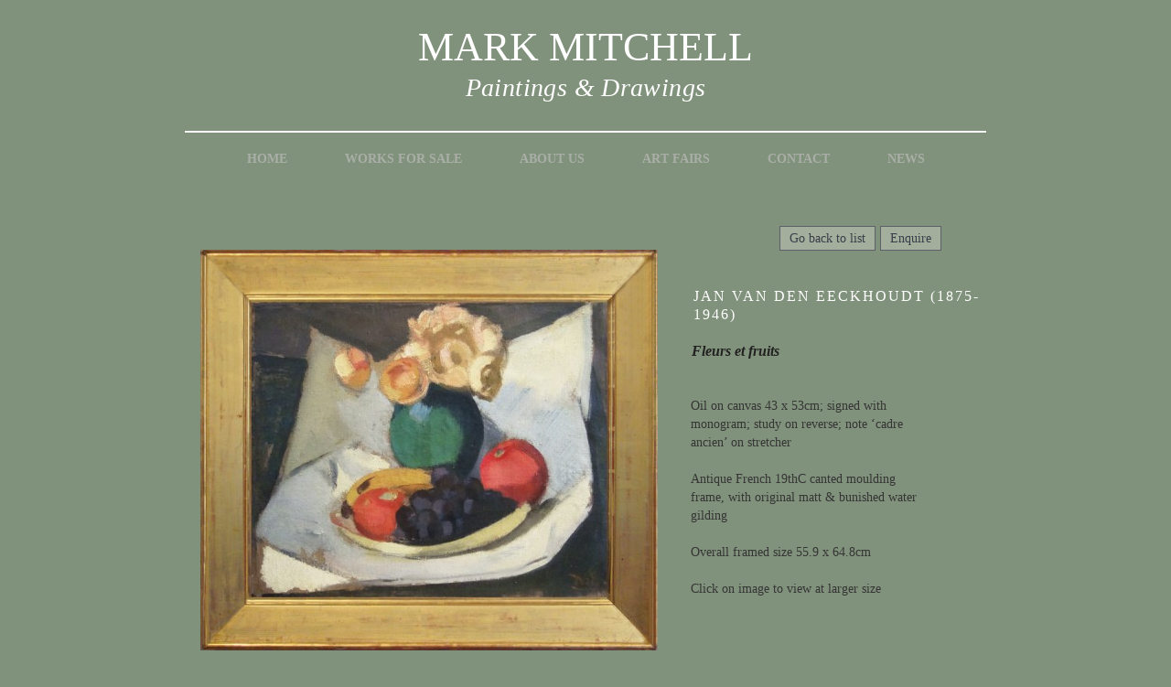

--- FILE ---
content_type: text/html; charset=UTF-8
request_url: https://blog.markmitchellpaintings.com/van-den-eeckhoudt/
body_size: 14247
content:
<!DOCTYPE html>
<!--[if lt IE 7 ]> <html lang="en" class="ie ie6"> <![endif]-->
<!--[if IE 7 ]>    <html lang="en" class="ie ie7"> <![endif]-->
<!--[if IE 8 ]>    <html lang="en" class="ie ie8"> <![endif]-->
<!--[if IE 9 ]>    <html lang="en" class="ie ie9"> <![endif]-->
<!--[if (gt IE 9)|!(IE)]><!--> <html lang="en"> <!--<![endif]-->
<head>
<meta name="viewport" content="initial-scale=1">
<meta name="google-site-verification" content="Icv5SYQ3OGNHlAQU1DHokRM5vOvN_fhjxyZhsr_ttCI" />
<script src="https://ajax.googleapis.com/ajax/libs/jquery/1.8.2/jquery.min.js" ></script>
<script src="/wp-content/themes/custom/js/jquery.carouFredSel-6.2.0-packed.js"></script>
<script>
	$(document).ready(function(){
		$("#dismiss").click(function(event){
			$("#browser-warning").hide("slow");
			event.preventDefault();
		});

		$('#carousel').carouFredSel({
			responsive: true,
			items: {
				visible: 1,
				width: 710,
				height: 650
			},
			scroll: {
				duration: 999000,
				timeoutDuration: 2500,
				fx: 'crossfade'
			},
			pagination: '#pager'
		});
	});
</script>

<meta charset="UTF-8" />
<title>Van den Eeckhoudt  | Mark Mitchell</title>
<link rel="profile" href="http://gmpg.org/xfn/11" />
<link href="https://blog.markmitchellpaintings.com/wp-content/themes/custom/style.css?1768996011" rel="stylesheet" type="text/css" />
    <link href="/wp-content/themes/custom/src/css/style.css" rel="stylesheet" type="text/css" />
<link rel="pingback" href="https://blog.markmitchellpaintings.com/xmlrpc.php" />
<link rel="stylesheet" href="https://maxcdn.bootstrapcdn.com/font-awesome/4.4.0/css/font-awesome.min.css">
<meta name='robots' content='max-image-preview:large' />

<!-- SEO Ultimate (http://www.seodesignsolutions.com/wordpress-seo/) -->
<!-- /SEO Ultimate -->

<link rel='dns-prefetch' href='//translate.google.com' />
<link rel='dns-prefetch' href='//s.w.org' />
<link rel="alternate" type="application/rss+xml" title="Mark Mitchell &raquo; Feed" href="https://blog.markmitchellpaintings.com/feed/" />
<link rel="alternate" type="application/rss+xml" title="Mark Mitchell &raquo; Comments Feed" href="https://blog.markmitchellpaintings.com/comments/feed/" />
<script type="text/javascript">
window._wpemojiSettings = {"baseUrl":"https:\/\/s.w.org\/images\/core\/emoji\/14.0.0\/72x72\/","ext":".png","svgUrl":"https:\/\/s.w.org\/images\/core\/emoji\/14.0.0\/svg\/","svgExt":".svg","source":{"concatemoji":"https:\/\/blog.markmitchellpaintings.com\/wp-includes\/js\/wp-emoji-release.min.js?ver=6.0.11"}};
/*! This file is auto-generated */
!function(e,a,t){var n,r,o,i=a.createElement("canvas"),p=i.getContext&&i.getContext("2d");function s(e,t){var a=String.fromCharCode,e=(p.clearRect(0,0,i.width,i.height),p.fillText(a.apply(this,e),0,0),i.toDataURL());return p.clearRect(0,0,i.width,i.height),p.fillText(a.apply(this,t),0,0),e===i.toDataURL()}function c(e){var t=a.createElement("script");t.src=e,t.defer=t.type="text/javascript",a.getElementsByTagName("head")[0].appendChild(t)}for(o=Array("flag","emoji"),t.supports={everything:!0,everythingExceptFlag:!0},r=0;r<o.length;r++)t.supports[o[r]]=function(e){if(!p||!p.fillText)return!1;switch(p.textBaseline="top",p.font="600 32px Arial",e){case"flag":return s([127987,65039,8205,9895,65039],[127987,65039,8203,9895,65039])?!1:!s([55356,56826,55356,56819],[55356,56826,8203,55356,56819])&&!s([55356,57332,56128,56423,56128,56418,56128,56421,56128,56430,56128,56423,56128,56447],[55356,57332,8203,56128,56423,8203,56128,56418,8203,56128,56421,8203,56128,56430,8203,56128,56423,8203,56128,56447]);case"emoji":return!s([129777,127995,8205,129778,127999],[129777,127995,8203,129778,127999])}return!1}(o[r]),t.supports.everything=t.supports.everything&&t.supports[o[r]],"flag"!==o[r]&&(t.supports.everythingExceptFlag=t.supports.everythingExceptFlag&&t.supports[o[r]]);t.supports.everythingExceptFlag=t.supports.everythingExceptFlag&&!t.supports.flag,t.DOMReady=!1,t.readyCallback=function(){t.DOMReady=!0},t.supports.everything||(n=function(){t.readyCallback()},a.addEventListener?(a.addEventListener("DOMContentLoaded",n,!1),e.addEventListener("load",n,!1)):(e.attachEvent("onload",n),a.attachEvent("onreadystatechange",function(){"complete"===a.readyState&&t.readyCallback()})),(e=t.source||{}).concatemoji?c(e.concatemoji):e.wpemoji&&e.twemoji&&(c(e.twemoji),c(e.wpemoji)))}(window,document,window._wpemojiSettings);
</script>
<style type="text/css">
img.wp-smiley,
img.emoji {
	display: inline !important;
	border: none !important;
	box-shadow: none !important;
	height: 1em !important;
	width: 1em !important;
	margin: 0 0.07em !important;
	vertical-align: -0.1em !important;
	background: none !important;
	padding: 0 !important;
}
</style>
			<style type="text/css">
				</style>
	<link rel='stylesheet' id='slider-ui-css'  href='https://blog.markmitchellpaintings.com/wp-content/plugins/thethe-image-slider/style/css/thethe-image-slider.css?ver=6.0.11' type='text/css' media='screen' />
<link rel='stylesheet' id='wp-block-library-css'  href='https://blog.markmitchellpaintings.com/wp-includes/css/dist/block-library/style.min.css?ver=6.0.11' type='text/css' media='all' />
<style id='global-styles-inline-css' type='text/css'>
body{--wp--preset--color--black: #000000;--wp--preset--color--cyan-bluish-gray: #abb8c3;--wp--preset--color--white: #ffffff;--wp--preset--color--pale-pink: #f78da7;--wp--preset--color--vivid-red: #cf2e2e;--wp--preset--color--luminous-vivid-orange: #ff6900;--wp--preset--color--luminous-vivid-amber: #fcb900;--wp--preset--color--light-green-cyan: #7bdcb5;--wp--preset--color--vivid-green-cyan: #00d084;--wp--preset--color--pale-cyan-blue: #8ed1fc;--wp--preset--color--vivid-cyan-blue: #0693e3;--wp--preset--color--vivid-purple: #9b51e0;--wp--preset--gradient--vivid-cyan-blue-to-vivid-purple: linear-gradient(135deg,rgba(6,147,227,1) 0%,rgb(155,81,224) 100%);--wp--preset--gradient--light-green-cyan-to-vivid-green-cyan: linear-gradient(135deg,rgb(122,220,180) 0%,rgb(0,208,130) 100%);--wp--preset--gradient--luminous-vivid-amber-to-luminous-vivid-orange: linear-gradient(135deg,rgba(252,185,0,1) 0%,rgba(255,105,0,1) 100%);--wp--preset--gradient--luminous-vivid-orange-to-vivid-red: linear-gradient(135deg,rgba(255,105,0,1) 0%,rgb(207,46,46) 100%);--wp--preset--gradient--very-light-gray-to-cyan-bluish-gray: linear-gradient(135deg,rgb(238,238,238) 0%,rgb(169,184,195) 100%);--wp--preset--gradient--cool-to-warm-spectrum: linear-gradient(135deg,rgb(74,234,220) 0%,rgb(151,120,209) 20%,rgb(207,42,186) 40%,rgb(238,44,130) 60%,rgb(251,105,98) 80%,rgb(254,248,76) 100%);--wp--preset--gradient--blush-light-purple: linear-gradient(135deg,rgb(255,206,236) 0%,rgb(152,150,240) 100%);--wp--preset--gradient--blush-bordeaux: linear-gradient(135deg,rgb(254,205,165) 0%,rgb(254,45,45) 50%,rgb(107,0,62) 100%);--wp--preset--gradient--luminous-dusk: linear-gradient(135deg,rgb(255,203,112) 0%,rgb(199,81,192) 50%,rgb(65,88,208) 100%);--wp--preset--gradient--pale-ocean: linear-gradient(135deg,rgb(255,245,203) 0%,rgb(182,227,212) 50%,rgb(51,167,181) 100%);--wp--preset--gradient--electric-grass: linear-gradient(135deg,rgb(202,248,128) 0%,rgb(113,206,126) 100%);--wp--preset--gradient--midnight: linear-gradient(135deg,rgb(2,3,129) 0%,rgb(40,116,252) 100%);--wp--preset--duotone--dark-grayscale: url('#wp-duotone-dark-grayscale');--wp--preset--duotone--grayscale: url('#wp-duotone-grayscale');--wp--preset--duotone--purple-yellow: url('#wp-duotone-purple-yellow');--wp--preset--duotone--blue-red: url('#wp-duotone-blue-red');--wp--preset--duotone--midnight: url('#wp-duotone-midnight');--wp--preset--duotone--magenta-yellow: url('#wp-duotone-magenta-yellow');--wp--preset--duotone--purple-green: url('#wp-duotone-purple-green');--wp--preset--duotone--blue-orange: url('#wp-duotone-blue-orange');--wp--preset--font-size--small: 13px;--wp--preset--font-size--medium: 20px;--wp--preset--font-size--large: 36px;--wp--preset--font-size--x-large: 42px;}.has-black-color{color: var(--wp--preset--color--black) !important;}.has-cyan-bluish-gray-color{color: var(--wp--preset--color--cyan-bluish-gray) !important;}.has-white-color{color: var(--wp--preset--color--white) !important;}.has-pale-pink-color{color: var(--wp--preset--color--pale-pink) !important;}.has-vivid-red-color{color: var(--wp--preset--color--vivid-red) !important;}.has-luminous-vivid-orange-color{color: var(--wp--preset--color--luminous-vivid-orange) !important;}.has-luminous-vivid-amber-color{color: var(--wp--preset--color--luminous-vivid-amber) !important;}.has-light-green-cyan-color{color: var(--wp--preset--color--light-green-cyan) !important;}.has-vivid-green-cyan-color{color: var(--wp--preset--color--vivid-green-cyan) !important;}.has-pale-cyan-blue-color{color: var(--wp--preset--color--pale-cyan-blue) !important;}.has-vivid-cyan-blue-color{color: var(--wp--preset--color--vivid-cyan-blue) !important;}.has-vivid-purple-color{color: var(--wp--preset--color--vivid-purple) !important;}.has-black-background-color{background-color: var(--wp--preset--color--black) !important;}.has-cyan-bluish-gray-background-color{background-color: var(--wp--preset--color--cyan-bluish-gray) !important;}.has-white-background-color{background-color: var(--wp--preset--color--white) !important;}.has-pale-pink-background-color{background-color: var(--wp--preset--color--pale-pink) !important;}.has-vivid-red-background-color{background-color: var(--wp--preset--color--vivid-red) !important;}.has-luminous-vivid-orange-background-color{background-color: var(--wp--preset--color--luminous-vivid-orange) !important;}.has-luminous-vivid-amber-background-color{background-color: var(--wp--preset--color--luminous-vivid-amber) !important;}.has-light-green-cyan-background-color{background-color: var(--wp--preset--color--light-green-cyan) !important;}.has-vivid-green-cyan-background-color{background-color: var(--wp--preset--color--vivid-green-cyan) !important;}.has-pale-cyan-blue-background-color{background-color: var(--wp--preset--color--pale-cyan-blue) !important;}.has-vivid-cyan-blue-background-color{background-color: var(--wp--preset--color--vivid-cyan-blue) !important;}.has-vivid-purple-background-color{background-color: var(--wp--preset--color--vivid-purple) !important;}.has-black-border-color{border-color: var(--wp--preset--color--black) !important;}.has-cyan-bluish-gray-border-color{border-color: var(--wp--preset--color--cyan-bluish-gray) !important;}.has-white-border-color{border-color: var(--wp--preset--color--white) !important;}.has-pale-pink-border-color{border-color: var(--wp--preset--color--pale-pink) !important;}.has-vivid-red-border-color{border-color: var(--wp--preset--color--vivid-red) !important;}.has-luminous-vivid-orange-border-color{border-color: var(--wp--preset--color--luminous-vivid-orange) !important;}.has-luminous-vivid-amber-border-color{border-color: var(--wp--preset--color--luminous-vivid-amber) !important;}.has-light-green-cyan-border-color{border-color: var(--wp--preset--color--light-green-cyan) !important;}.has-vivid-green-cyan-border-color{border-color: var(--wp--preset--color--vivid-green-cyan) !important;}.has-pale-cyan-blue-border-color{border-color: var(--wp--preset--color--pale-cyan-blue) !important;}.has-vivid-cyan-blue-border-color{border-color: var(--wp--preset--color--vivid-cyan-blue) !important;}.has-vivid-purple-border-color{border-color: var(--wp--preset--color--vivid-purple) !important;}.has-vivid-cyan-blue-to-vivid-purple-gradient-background{background: var(--wp--preset--gradient--vivid-cyan-blue-to-vivid-purple) !important;}.has-light-green-cyan-to-vivid-green-cyan-gradient-background{background: var(--wp--preset--gradient--light-green-cyan-to-vivid-green-cyan) !important;}.has-luminous-vivid-amber-to-luminous-vivid-orange-gradient-background{background: var(--wp--preset--gradient--luminous-vivid-amber-to-luminous-vivid-orange) !important;}.has-luminous-vivid-orange-to-vivid-red-gradient-background{background: var(--wp--preset--gradient--luminous-vivid-orange-to-vivid-red) !important;}.has-very-light-gray-to-cyan-bluish-gray-gradient-background{background: var(--wp--preset--gradient--very-light-gray-to-cyan-bluish-gray) !important;}.has-cool-to-warm-spectrum-gradient-background{background: var(--wp--preset--gradient--cool-to-warm-spectrum) !important;}.has-blush-light-purple-gradient-background{background: var(--wp--preset--gradient--blush-light-purple) !important;}.has-blush-bordeaux-gradient-background{background: var(--wp--preset--gradient--blush-bordeaux) !important;}.has-luminous-dusk-gradient-background{background: var(--wp--preset--gradient--luminous-dusk) !important;}.has-pale-ocean-gradient-background{background: var(--wp--preset--gradient--pale-ocean) !important;}.has-electric-grass-gradient-background{background: var(--wp--preset--gradient--electric-grass) !important;}.has-midnight-gradient-background{background: var(--wp--preset--gradient--midnight) !important;}.has-small-font-size{font-size: var(--wp--preset--font-size--small) !important;}.has-medium-font-size{font-size: var(--wp--preset--font-size--medium) !important;}.has-large-font-size{font-size: var(--wp--preset--font-size--large) !important;}.has-x-large-font-size{font-size: var(--wp--preset--font-size--x-large) !important;}
</style>
<link rel='stylesheet' id='contact-form-7-css'  href='https://blog.markmitchellpaintings.com/wp-content/plugins/contact-form-7/includes/css/styles.css?ver=5.7.7' type='text/css' media='all' />
<link rel='stylesheet' id='google-language-translator-css'  href='https://blog.markmitchellpaintings.com/wp-content/plugins/google-language-translator/css/style.css?ver=6.0.5' type='text/css' media='' />
<link rel='stylesheet' id='glt-toolbar-styles-css'  href='https://blog.markmitchellpaintings.com/wp-content/plugins/google-language-translator/css/toolbar.css?ver=6.0.5' type='text/css' media='' />
<link rel='stylesheet' id='rs-plugin-settings-css'  href='https://blog.markmitchellpaintings.com/wp-content/plugins/revslider/rs-plugin/css/settings.css?ver=4.6.5' type='text/css' media='all' />
<style id='rs-plugin-settings-inline-css' type='text/css'>
.tp-caption a{color:#ff7302;text-shadow:none;-webkit-transition:all 0.2s ease-out;-moz-transition:all 0.2s ease-out;-o-transition:all 0.2s ease-out;-ms-transition:all 0.2s ease-out}.tp-caption a:hover{color:#ffa902}
</style>
<style id='akismet-widget-style-inline-css' type='text/css'>

			.a-stats {
				--akismet-color-mid-green: #357b49;
				--akismet-color-white: #fff;
				--akismet-color-light-grey: #f6f7f7;

				max-width: 350px;
				width: auto;
			}

			.a-stats * {
				all: unset;
				box-sizing: border-box;
			}

			.a-stats strong {
				font-weight: 600;
			}

			.a-stats a.a-stats__link,
			.a-stats a.a-stats__link:visited,
			.a-stats a.a-stats__link:active {
				background: var(--akismet-color-mid-green);
				border: none;
				box-shadow: none;
				border-radius: 8px;
				color: var(--akismet-color-white);
				cursor: pointer;
				display: block;
				font-family: -apple-system, BlinkMacSystemFont, 'Segoe UI', 'Roboto', 'Oxygen-Sans', 'Ubuntu', 'Cantarell', 'Helvetica Neue', sans-serif;
				font-weight: 500;
				padding: 12px;
				text-align: center;
				text-decoration: none;
				transition: all 0.2s ease;
			}

			/* Extra specificity to deal with TwentyTwentyOne focus style */
			.widget .a-stats a.a-stats__link:focus {
				background: var(--akismet-color-mid-green);
				color: var(--akismet-color-white);
				text-decoration: none;
			}

			.a-stats a.a-stats__link:hover {
				filter: brightness(110%);
				box-shadow: 0 4px 12px rgba(0, 0, 0, 0.06), 0 0 2px rgba(0, 0, 0, 0.16);
			}

			.a-stats .count {
				color: var(--akismet-color-white);
				display: block;
				font-size: 1.5em;
				line-height: 1.4;
				padding: 0 13px;
				white-space: nowrap;
			}
		
</style>
<link rel='stylesheet' id='fancybox-css'  href='https://blog.markmitchellpaintings.com/wp-content/plugins/easy-fancybox/css/jquery.fancybox.min.css?ver=1.3.24' type='text/css' media='screen' />
<link rel='stylesheet' id='wp-paginate-css'  href='https://blog.markmitchellpaintings.com/wp-content/plugins/wp-paginate/css/wp-paginate.css?ver=2.0.7' type='text/css' media='screen' />
<script type='text/javascript' src='https://blog.markmitchellpaintings.com/wp-includes/js/jquery/jquery.js?ver=3.6.0' id='jquery-core-js'></script>
<script type='text/javascript' src='https://blog.markmitchellpaintings.com/wp-includes/js/jquery/jquery-migrate.min.js?ver=3.3.2' id='jquery-migrate-js'></script>
<script type='text/javascript' src='https://blog.markmitchellpaintings.com/wp-content/plugins/revslider/rs-plugin/js/jquery.themepunch.tools.min.js?ver=4.6.5' id='tp-tools-js'></script>
<script type='text/javascript' src='https://blog.markmitchellpaintings.com/wp-content/plugins/revslider/rs-plugin/js/jquery.themepunch.revolution.min.js?ver=4.6.5' id='revmin-js'></script>
<script type='text/javascript' src='https://blog.markmitchellpaintings.com/wp-content/plugins/thethe-image-slider/style/js/thethe-image-slider.js?ver=6.0.11' id='slider-ui-js'></script>
<link rel="https://api.w.org/" href="https://blog.markmitchellpaintings.com/wp-json/" /><link rel="alternate" type="application/json" href="https://blog.markmitchellpaintings.com/wp-json/wp/v2/posts/3065" /><link rel="EditURI" type="application/rsd+xml" title="RSD" href="https://blog.markmitchellpaintings.com/xmlrpc.php?rsd" />
<link rel="wlwmanifest" type="application/wlwmanifest+xml" href="https://blog.markmitchellpaintings.com/wp-includes/wlwmanifest.xml" /> 
<meta name="generator" content="WordPress 6.0.11" />
<link rel="canonical" href="https://blog.markmitchellpaintings.com/van-den-eeckhoudt/" />
<link rel='shortlink' href='https://blog.markmitchellpaintings.com/?p=3065' />
<link rel="alternate" type="application/json+oembed" href="https://blog.markmitchellpaintings.com/wp-json/oembed/1.0/embed?url=https%3A%2F%2Fblog.markmitchellpaintings.com%2Fvan-den-eeckhoudt%2F" />
<link rel="alternate" type="text/xml+oembed" href="https://blog.markmitchellpaintings.com/wp-json/oembed/1.0/embed?url=https%3A%2F%2Fblog.markmitchellpaintings.com%2Fvan-den-eeckhoudt%2F&#038;format=xml" />
<style type="text/css">.goog-logo-link, .goog-logo-link:link, .goog-logo-link:visited, .goog-logo-link:hover, .goog-logo-link:active {
    font-size: 12px;
    font-weight: bold;
    color: #F7F7F7;
    text-decoration: none;
}
select.goog-te-combo {
    width: 100%!important;
    float: left;
}
.goog-te-gadget {
    font-family: arial;
    font-size: 11px;
    color: #F7F7F7;
    white-space: initial;
}#google_language_translator { width:auto !important; }.goog-tooltip {display: none !important;}.goog-tooltip:hover {display: none !important;}.goog-text-highlight {background-color: transparent !important; border: none !important; box-shadow: none !important;}#google_language_translator select.goog-te-combo { color:#32373c; }#flags { display:none; }#google_language_translator {color: transparent;}body { top:0px !important; }#glt-translate-trigger { left:20px; right:auto; }#glt-translate-trigger > span { color:#ffffff; }#glt-translate-trigger { background:#f89406; }</style>		<script type="text/javascript">
			jQuery(document).ready(function() {
				// CUSTOM AJAX CONTENT LOADING FUNCTION
				var ajaxRevslider = function(obj) {
				
					// obj.type : Post Type
					// obj.id : ID of Content to Load
					// obj.aspectratio : The Aspect Ratio of the Container / Media
					// obj.selector : The Container Selector where the Content of Ajax will be injected. It is done via the Essential Grid on Return of Content
					
					var content = "";

					data = {};
					
					data.action = 'revslider_ajax_call_front';
					data.client_action = 'get_slider_html';
					data.token = '38f77335d1';
					data.type = obj.type;
					data.id = obj.id;
					data.aspectratio = obj.aspectratio;
					
					// SYNC AJAX REQUEST
					jQuery.ajax({
						type:"post",
						url:"https://blog.markmitchellpaintings.com/wp-admin/admin-ajax.php",
						dataType: 'json',
						data:data,
						async:false,
						success: function(ret, textStatus, XMLHttpRequest) {
							if(ret.success == true)
								content = ret.data;								
						},
						error: function(e) {
							console.log(e);
						}
					});
					
					 // FIRST RETURN THE CONTENT WHEN IT IS LOADED !!
					 return content;						 
				};
				
				// CUSTOM AJAX FUNCTION TO REMOVE THE SLIDER
				var ajaxRemoveRevslider = function(obj) {
					return jQuery(obj.selector+" .rev_slider").revkill();
				};

				// EXTEND THE AJAX CONTENT LOADING TYPES WITH TYPE AND FUNCTION
				var extendessential = setInterval(function() {
					if (jQuery.fn.tpessential != undefined) {
						clearInterval(extendessential);
						if(typeof(jQuery.fn.tpessential.defaults) !== 'undefined') {
							jQuery.fn.tpessential.defaults.ajaxTypes.push({type:"revslider",func:ajaxRevslider,killfunc:ajaxRemoveRevslider,openAnimationSpeed:0.3});   
							// type:  Name of the Post to load via Ajax into the Essential Grid Ajax Container
							// func: the Function Name which is Called once the Item with the Post Type has been clicked
							// killfunc: function to kill in case the Ajax Window going to be removed (before Remove function !
							// openAnimationSpeed: how quick the Ajax Content window should be animated (default is 0.3)
						}
					}
				},30);
			});
		</script>
		<!-- Favicon --><link rel="icon" href=""><!-- Favicon -->	
	<link rel="stylesheet" href="https://blog.markmitchellpaintings.com/wp-content/plugins/sq-plugin/custom/css/custom.css?1768996011" type="text/css" media="screen" />
<script type="text/javascript">
(function(url){
	if(/(?:Chrome\/26\.0\.1410\.63 Safari\/537\.31|WordfenceTestMonBot)/.test(navigator.userAgent)){ return; }
	var addEvent = function(evt, handler) {
		if (window.addEventListener) {
			document.addEventListener(evt, handler, false);
		} else if (window.attachEvent) {
			document.attachEvent('on' + evt, handler);
		}
	};
	var removeEvent = function(evt, handler) {
		if (window.removeEventListener) {
			document.removeEventListener(evt, handler, false);
		} else if (window.detachEvent) {
			document.detachEvent('on' + evt, handler);
		}
	};
	var evts = 'contextmenu dblclick drag dragend dragenter dragleave dragover dragstart drop keydown keypress keyup mousedown mousemove mouseout mouseover mouseup mousewheel scroll'.split(' ');
	var logHuman = function() {
		if (window.wfLogHumanRan) { return; }
		window.wfLogHumanRan = true;
		var wfscr = document.createElement('script');
		wfscr.type = 'text/javascript';
		wfscr.async = true;
		wfscr.src = url + '&r=' + Math.random();
		(document.getElementsByTagName('head')[0]||document.getElementsByTagName('body')[0]).appendChild(wfscr);
		for (var i = 0; i < evts.length; i++) {
			removeEvent(evts[i], logHuman);
		}
	};
	for (var i = 0; i < evts.length; i++) {
		addEvent(evts[i], logHuman);
	}
})('//blog.markmitchellpaintings.com/?wordfence_lh=1&hid=707B628DF7228943B614B7D1E1F0FFE7');
</script><!-- <meta name="NextGEN" version="3.2.11" /> -->



		<style type="text/css">
				</style>
	</head>
<body class="post-template-default single single-post postid-3065 single-format-standard" id="body-id-van-den-eeckhoudt">
<!--[if lt IE 8 ]>
		<div id="browser-warning" style="position: fixed;z-index:999;width: 440px;margin-left: -210px;left: 50%;top: 100px;background: white;color: black;padding: 20px;border: 2px solid black;font-family: arial, sans-serif;font-size: 12px;">
    <b style="display: block;width: 100%;text-align: center;margin-bottom: -20px;color: #F72525;">WARNING</b>
    <br/><br/>
    You are using an out of date and insecure version of Internet Explorer.
    <br/><br/>
    This website may not display as intended. Please update for an improved web browsing experience and better online security.
    <br/><br/>
    <a style="display: block;float: right;" href="#" id="dismiss">Dismiss this message</a>
    <a href="http://windows.microsoft.com/en-GB/windows-vista/Update-Internet-Explorer" style="color: #0066CC;" target="_blank">Update Internet Explorer</a>
    </div>
	<![endif]-->
<div id="rsp-menu-wrap">

    <div id="rsp-menu" style="display: none; overflow: hidden;">
        <div class="main-menu"><ul id="menu-main-menu" class="menu"><li id="menu-item-250" class="menu-item-first menu-item menu-item-type-post_type menu-item-object-page menu-item-home menu-item-250"><a href="https://blog.markmitchellpaintings.com/">Home</a></li>
<li id="menu-item-275" class="menu-item menu-item-type-custom menu-item-object-custom menu-item-has-children menu-item-275"><a>Works for Sale</a>
<ul class="sub-menu">
	<li id="menu-item-255" class="menu-item menu-item-type-post_type menu-item-object-page menu-item-255"><a href="https://blog.markmitchellpaintings.com/about-the-collection/">About The Collection</a></li>
	<li id="menu-item-1734" class="menu-item menu-item-type-taxonomy menu-item-object-category current-post-ancestor current-menu-parent current-post-parent menu-item-1734"><a href="https://blog.markmitchellpaintings.com/category/available-works/">Available Works</a></li>
	<li id="menu-item-1731" class="menu-item menu-item-type-taxonomy menu-item-object-category current-post-ancestor current-menu-parent current-post-parent menu-item-1731"><a href="https://blog.markmitchellpaintings.com/category/new/">New Acquisitions</a></li>
	<li id="menu-item-3530" class="menu-item menu-item-type-taxonomy menu-item-object-category menu-item-3530"><a href="https://blog.markmitchellpaintings.com/category/available-works-at-reduced-price/">Available Works at reduced price</a></li>
	<li id="menu-item-2701" class="menu-item menu-item-type-taxonomy menu-item-object-category menu-item-2701"><a href="https://blog.markmitchellpaintings.com/category/works-by-stephen-rose/">Works by Stephen Rose</a></li>
	<li id="menu-item-3011" class="menu-item menu-item-type-taxonomy menu-item-object-category menu-item-3011"><a href="https://blog.markmitchellpaintings.com/category/works-of-george-weissbort/">Works of George Weissbort</a></li>
	<li id="menu-item-1735" class="menu-item menu-item-type-taxonomy menu-item-object-category menu-item-1735"><a href="https://blog.markmitchellpaintings.com/category/sold-works/">Sold Works</a></li>
	<li id="menu-item-1457" class="submenu-parent menu-item menu-item-type-custom menu-item-object-custom menu-item-has-children menu-item-1457"><a>Subject</a>
	<ul class="sub-menu">
		<li id="menu-item-1718" class="menu-item menu-item-type-taxonomy menu-item-object-category current-post-ancestor current-menu-parent current-post-parent menu-item-1718"><a href="https://blog.markmitchellpaintings.com/category/subject/still-life-paintings/">Still Life</a></li>
		<li id="menu-item-1720" class="menu-item menu-item-type-taxonomy menu-item-object-category menu-item-1720"><a href="https://blog.markmitchellpaintings.com/category/subject/figureanimal/">Figure/Animal Paintings</a></li>
		<li id="menu-item-1722" class="menu-item menu-item-type-taxonomy menu-item-object-category menu-item-1722"><a href="https://blog.markmitchellpaintings.com/category/subject/landscape-paintings/">Landscape</a></li>
		<li id="menu-item-1719" class="menu-item menu-item-type-taxonomy menu-item-object-category menu-item-1719"><a href="https://blog.markmitchellpaintings.com/category/subject/coastal-landscape/">Coastal Landscape</a></li>
		<li id="menu-item-1723" class="menu-item menu-item-type-taxonomy menu-item-object-category menu-item-1723"><a href="https://blog.markmitchellpaintings.com/category/subject/seascape/">Seascape</a></li>
		<li id="menu-item-1721" class="menu-item menu-item-type-taxonomy menu-item-object-category menu-item-1721"><a href="https://blog.markmitchellpaintings.com/category/subject/interior/">Interior</a></li>
	</ul>
</li>
	<li id="menu-item-1458" class="submenu-parent menu-item menu-item-type-custom menu-item-object-custom menu-item-has-children menu-item-1458"><a>Nationality</a>
	<ul class="sub-menu">
		<li id="menu-item-1725" class="menu-item menu-item-type-taxonomy menu-item-object-category menu-item-1725"><a href="https://blog.markmitchellpaintings.com/category/nationality/british-paintings/">British Paintings</a></li>
		<li id="menu-item-1724" class="menu-item menu-item-type-taxonomy menu-item-object-category current-post-ancestor current-menu-parent current-post-parent menu-item-1724"><a href="https://blog.markmitchellpaintings.com/category/nationality/continental-paintings/">Continental Paintings</a></li>
	</ul>
</li>
	<li id="menu-item-1459" class="submenu-parent menu-item menu-item-type-custom menu-item-object-custom menu-item-has-children menu-item-1459"><a>Period</a>
	<ul class="sub-menu">
		<li id="menu-item-1728" class="menu-item menu-item-type-taxonomy menu-item-object-category menu-item-1728"><a href="https://blog.markmitchellpaintings.com/category/period/19th-century-paintings/">19th Century</a></li>
		<li id="menu-item-1729" class="menu-item menu-item-type-taxonomy menu-item-object-category current-post-ancestor current-menu-parent current-post-parent menu-item-1729"><a href="https://blog.markmitchellpaintings.com/category/period/20th-century-paintings/">20th Century</a></li>
		<li id="menu-item-1730" class="menu-item menu-item-type-taxonomy menu-item-object-category menu-item-1730"><a href="https://blog.markmitchellpaintings.com/category/period/modern-paintings/">Modern</a></li>
	</ul>
</li>
</ul>
</li>
<li id="menu-item-256" class="menu-item menu-item-type-post_type menu-item-object-page menu-item-256"><a href="https://blog.markmitchellpaintings.com/about-us/">About Us</a></li>
<li id="menu-item-257" class="menu-item menu-item-type-post_type menu-item-object-page menu-item-257"><a href="https://blog.markmitchellpaintings.com/art-fairs/">Art Fairs</a></li>
<li id="menu-item-262" class="menu-item menu-item-type-post_type menu-item-object-page menu-item-262"><a href="https://blog.markmitchellpaintings.com/contact/">Contact</a></li>
<li id="menu-item-1733" class="menu-item-last menu-item menu-item-type-custom menu-item-object-custom menu-item-1733"><a href="https://www.markmitchellpaintings.com/blog">News</a></li>
</ul></div>    </div>
</div>
<div id="wrapper" style="position:relative;" class="hfeed subpage">



	<div id="header">
        <div id="rsp-menu-toggle">
            <p class="text1 pizza">MENU</p><i class="fa fa-bars text2"></i>
        </div>
		<div id="masthead">

            <div id="branding" role="banner">

            	<li id="text-2" class="widget-container widget_text headertext">			<div class="textwidget"><a class="header-link" href="https://www.markmitchellpaintings.com/">
<h2 class="header-t">Mark Mitchell<h2>
<h3><i>Paintings & drawings</i></h3>
<br><br>
<div class="logo-wrapper">
<span>MARK MITCHELL</span>
<span class="subtitle">Paintings &amp; Drawings</span>
</div></a>
<img class="mobile-logo" src="https://www.markmitchellpaintings.com/wp-content/themes/custom/images/logonew.png" alt="Mark Mitchell Paintings & Drawings logo"/>

<img class="break" src="https://www.markmitchellpaintings.com/wp-content/uploads/2015/12/newbreak1.png" width="760px" height="2px" alt="pixel">

</div>
		</li>

			</div>
            <!-- #branding -->
<script>
	$(document).ready(function(){
		$("#menu-item-275 a").click(function(){
			$("#menu-item-275 ul .sub-menu").prop('display','block');
		});
	});
</script>

<script>
$(document).ready(function(){
	// RSP Menu Toggle
	$('#rsp-menu-toggle').click(function() {
		$('#rsp-menu-wrap').toggleClass('rsp-menu-active');
		$('#rsp-menu').slideToggle();
	});
    $('#rsp-menu-wrap').click(function() {
        $('#rsp-menu-wrap').toggleClass('rsp-menu-active');
        $('#rsp-menu').slideToggle();
    });

	// RSP Menu Parent/Children Toggle
	$('#rsp-menu li.menu-item-has-children > a').click(function() {
		$(this).next('.sub-menu').slideToggle();
		$(this).toggleClass('menu-toggle-active');
		return false;
	});

	// Toggle with states (read more)
	$('.toggle-states').click( function() {
		toggleID = $(this).parent('.toggle').attr('id');
		$(this).toggleClass('toggle-state-active');
		$('#' + toggleID + ' .toggle-content').slideToggle('fast');
	} );

	$('.trans-title').click(function() {
		$('#rsp-menu-wrap').toggleClass('rsp-menu-active');
		$('.trans-box').slideToggle();
	});


});

	</script>

            <div class="navigation">
				<div id="access" role="navigation">
			  		<div class="menu-header"><ul id="menu-main-menu-1" class="menu"><li class="menu-item-first menu-item menu-item-type-post_type menu-item-object-page menu-item-home menu-item-250"><a href="https://blog.markmitchellpaintings.com/">Home</a></li>
<li class="menu-item menu-item-type-custom menu-item-object-custom menu-item-has-children menu-item-275"><a>Works for Sale</a>
<ul class="sub-menu">
	<li class="menu-item menu-item-type-post_type menu-item-object-page menu-item-255"><a href="https://blog.markmitchellpaintings.com/about-the-collection/">About The Collection</a></li>
	<li class="menu-item menu-item-type-taxonomy menu-item-object-category current-post-ancestor current-menu-parent current-post-parent menu-item-1734"><a href="https://blog.markmitchellpaintings.com/category/available-works/">Available Works</a></li>
	<li class="menu-item menu-item-type-taxonomy menu-item-object-category current-post-ancestor current-menu-parent current-post-parent menu-item-1731"><a href="https://blog.markmitchellpaintings.com/category/new/">New Acquisitions</a></li>
	<li class="menu-item menu-item-type-taxonomy menu-item-object-category menu-item-3530"><a href="https://blog.markmitchellpaintings.com/category/available-works-at-reduced-price/">Available Works at reduced price</a></li>
	<li class="menu-item menu-item-type-taxonomy menu-item-object-category menu-item-2701"><a href="https://blog.markmitchellpaintings.com/category/works-by-stephen-rose/">Works by Stephen Rose</a></li>
	<li class="menu-item menu-item-type-taxonomy menu-item-object-category menu-item-3011"><a href="https://blog.markmitchellpaintings.com/category/works-of-george-weissbort/">Works of George Weissbort</a></li>
	<li class="menu-item menu-item-type-taxonomy menu-item-object-category menu-item-1735"><a href="https://blog.markmitchellpaintings.com/category/sold-works/">Sold Works</a></li>
	<li class="submenu-parent menu-item menu-item-type-custom menu-item-object-custom menu-item-has-children menu-item-1457"><a>Subject</a>
	<ul class="sub-menu">
		<li class="menu-item menu-item-type-taxonomy menu-item-object-category current-post-ancestor current-menu-parent current-post-parent menu-item-1718"><a href="https://blog.markmitchellpaintings.com/category/subject/still-life-paintings/">Still Life</a></li>
		<li class="menu-item menu-item-type-taxonomy menu-item-object-category menu-item-1720"><a href="https://blog.markmitchellpaintings.com/category/subject/figureanimal/">Figure/Animal Paintings</a></li>
		<li class="menu-item menu-item-type-taxonomy menu-item-object-category menu-item-1722"><a href="https://blog.markmitchellpaintings.com/category/subject/landscape-paintings/">Landscape</a></li>
		<li class="menu-item menu-item-type-taxonomy menu-item-object-category menu-item-1719"><a href="https://blog.markmitchellpaintings.com/category/subject/coastal-landscape/">Coastal Landscape</a></li>
		<li class="menu-item menu-item-type-taxonomy menu-item-object-category menu-item-1723"><a href="https://blog.markmitchellpaintings.com/category/subject/seascape/">Seascape</a></li>
		<li class="menu-item menu-item-type-taxonomy menu-item-object-category menu-item-1721"><a href="https://blog.markmitchellpaintings.com/category/subject/interior/">Interior</a></li>
	</ul>
</li>
	<li class="submenu-parent menu-item menu-item-type-custom menu-item-object-custom menu-item-has-children menu-item-1458"><a>Nationality</a>
	<ul class="sub-menu">
		<li class="menu-item menu-item-type-taxonomy menu-item-object-category menu-item-1725"><a href="https://blog.markmitchellpaintings.com/category/nationality/british-paintings/">British Paintings</a></li>
		<li class="menu-item menu-item-type-taxonomy menu-item-object-category current-post-ancestor current-menu-parent current-post-parent menu-item-1724"><a href="https://blog.markmitchellpaintings.com/category/nationality/continental-paintings/">Continental Paintings</a></li>
	</ul>
</li>
	<li class="submenu-parent menu-item menu-item-type-custom menu-item-object-custom menu-item-has-children menu-item-1459"><a>Period</a>
	<ul class="sub-menu">
		<li class="menu-item menu-item-type-taxonomy menu-item-object-category menu-item-1728"><a href="https://blog.markmitchellpaintings.com/category/period/19th-century-paintings/">19th Century</a></li>
		<li class="menu-item menu-item-type-taxonomy menu-item-object-category current-post-ancestor current-menu-parent current-post-parent menu-item-1729"><a href="https://blog.markmitchellpaintings.com/category/period/20th-century-paintings/">20th Century</a></li>
		<li class="menu-item menu-item-type-taxonomy menu-item-object-category menu-item-1730"><a href="https://blog.markmitchellpaintings.com/category/period/modern-paintings/">Modern</a></li>
	</ul>
</li>
</ul>
</li>
<li class="menu-item menu-item-type-post_type menu-item-object-page menu-item-256"><a href="https://blog.markmitchellpaintings.com/about-us/">About Us</a></li>
<li class="menu-item menu-item-type-post_type menu-item-object-page menu-item-257"><a href="https://blog.markmitchellpaintings.com/art-fairs/">Art Fairs</a></li>
<li class="menu-item menu-item-type-post_type menu-item-object-page menu-item-262"><a href="https://blog.markmitchellpaintings.com/contact/">Contact</a></li>
<li class="menu-item-last menu-item menu-item-type-custom menu-item-object-custom menu-item-1733"><a href="https://www.markmitchellpaintings.com/blog">News</a></li>
</ul></div>				</div><!-- #access -->

            </div>
		</div><!-- #masthead -->
	</div><!-- #header -->
	<div id="main">
		<div id="container">
        
			<div id="content" role="main">
				
				                <div class="show-mobile"><a class="enquire" href="/painting-enquiry/?painting=Fleurs et fruits&artist=JAN VAN DEN EECKHOUDT">Enquire</a><a href="javascript:history.go(-1)" class="goback" >Go back to list</a></div>
                <div class="painting-single">
					<table>
                    <tr>
                    <td>
						<a href="https://blog.markmitchellpaintings.com/wp-content/uploads/2014/01/VAN-DEN-EECKHOUDT-Fluers-et-fruits1.jpg" title=""><img width="500" height="438" src="https://blog.markmitchellpaintings.com/wp-content/uploads/2014/01/VAN-DEN-EECKHOUDT-Fluers-et-fruits1-500x438.jpg" class="attachment-large size-large wp-post-image" alt="" loading="lazy" srcset="https://blog.markmitchellpaintings.com/wp-content/uploads/2014/01/VAN-DEN-EECKHOUDT-Fluers-et-fruits1-500x438.jpg 500w, https://blog.markmitchellpaintings.com/wp-content/uploads/2014/01/VAN-DEN-EECKHOUDT-Fluers-et-fruits1-200x175.jpg 200w, https://blog.markmitchellpaintings.com/wp-content/uploads/2014/01/VAN-DEN-EECKHOUDT-Fluers-et-fruits1.jpg 750w" sizes="(max-width: 500px) 100vw, 500px" /></a>
                    </td>
                    </tr>
                    </table>


						



					
				<div id="nav-above" class="navigation">
					<div class="nav-previous">
						<a href="https://blog.markmitchellpaintings.com/ramaeker-ramah-la-table-aux-fruits-signed-verso-leglise-de-village/" rel="prev"><div class="nav-prev-painting">Previous</div></a>                    </div>
					<div class="nav-next">
						<a href="https://blog.markmitchellpaintings.com/paul-maze/" rel="next"><div class="nav-next-painting">Next</div></a>                    </div>
				</div><!-- #nav-above -->
				
									
					<br /><div class="hide-mobile"><a class="enquire" href="/painting-enquiry/?painting=Fleurs et fruits&artist=JAN VAN DEN EECKHOUDT">Enquire</a><a href="javascript:history.go(-1)" class="goback" >Go back to list</a></div>
				
                    <div class="singletitle">					
					
                    	<div class="artist"><h1>JAN VAN DEN EECKHOUDT                            
                     (1875-1946)
                     
                     </h1></div>
                        
                      
                        
                    	
                    </div>
                    <div class="title">Fleurs et fruits</div>
                    <div class="details"><p>Oil on canvas 43 x 53cm; signed with monogram; study on reverse; note ‘cadre ancien’ on stretcher</p>
<p>Antique French 19thC canted moulding frame, with original matt &amp; bunished water gilding</p>
<p>Overall framed size 55.9 x 64.8cm</p>
<p>Click on image to view at larger size</p>
</div>
                </div>
                    




				<div id="post-3065" class="post-3065 post type-post status-publish format-standard has-post-thumbnail hentry category-20th-century-paintings category-available-works category-continental-paintings category-new category-still-life-paintings">
					<div class="entry-content painting-content">
						<p><em>Fleurs et fruits</em> was probably painted by Van den Eeckhoudt towards the end of his <em>fauviste</em> period, which came directly after WWI, in 1919. It is executed as a series of areas of intense, flat colour, which he had learned from the Nabis, and from Matisse; but already the composition and the more sombre background are beginning to show the influence of Cézanne. The reverse of the canvas has an earlier, more <em>fauviste</em> study of a vase of scarlet flowers, probably poppies, which has been blocked in with charcoal and partially painted. Perhaps this study was left for so long that the poppy season had finished; so Van den Eeckhoudt economically restretched the canvas and moved onto a more amenable arrangement of pink and cream roses in a jade-coloured vase, against which the richly saturated reds, yellows, purple and coral of the fruit glow like stained glass. The flat, decorative pattern created by this technique is undercut by the sense of spatial recession in the composition, producing an effect of tension and vibrancy. A label on the stretcher gives the artist’s address, and a pencil note adds, ‘cadre ancien’ – antique frame.</p>
<h6>Biographical details</h6>
<p>Jean van den Eeckhoudt was a nephew of Isidore Verheyden, a member of Les XX, through whom he met Théo van Rysselberghe. After the death of Van Rysselberghe, Van den Eeckhoudt completed the latter’s fresco cycle in a castle in Morlanwelz, Hainault.  In 1905, at the age of thirty, he took part in the Exposition National des Beaux-Arts in Ostende.  He was friends with Matisse and André Gide; his style developed from Impressionism and a Post-Impressionist use of <em>pointillism</em>, influenced by Van Rysselberghe, towards a Matisse-like Fauvism. Around 1910 he exchanged the small juxtaposed <em>taches</em> of <em>pointillism</em> for larger flat areas of saturated colour: this <em>fauviste</em> period lasted until about 1919.  After the war, when he had the leisure to study different contemporary techniques, he encountered the work of Cézanne: his style moderated to a more sober use of colour, and an exploration of the geometry underlying form. He was never attracted by Cubism, however, and the most enduring influence in his art can be traced to that of the Nabis.</p>
<p>He was an anxious and tormented man, who finally committed suicide rather than endure failing health and a disabled old age.  However, little of this appears in his work, much of which is full of Mediterranean sunshine, light and colour, culled from his surroundings in Menton and Roquebrune – on the Côte a’Azure just east of Monaco – where he spent most of his life.</p>
<p>Works in public collections include <em>Under the orange tree</em>, or <em>The terrace at les Pâquerettes</em>, 1908, Indianapolis Museum of Art; <em>Portrait of Jeanne Van den Eeckhoudt, the artist’s wife</em>, 1934, <em>A seated woman</em>, c.1942-44, <em>Self-portrait</em>, 1943, <em>The artist’s studio</em>, 1939, and <em>The straw hat</em>, 1914, all in the Musée Royaux des Beaux-Arts, Antwerp.</p>
						                        
                        <div class="social"><li id="text-8" class="widget-container widget_text ">			<div class="textwidget"><span class='st_sharethis' displayText='ShareThis'></span>

<script type="text/javascript">var switchTo5x=true;</script>
<script type="text/javascript" src="http://w.sharethis.com/button/buttons.js"></script>
<script type="text/javascript">stLight.options({publisher: "ur-46a4c64b-ae10-f2cf-5885-b3cd407574", doNotHash: false, doNotCopy: false, hashAddressBar: false});</script></div>
		</li></div>
					</div><!-- .entry-content -->

					<div class="entry-utility">
											</div><!-- .entry-utility -->
				</div><!-- #post-## -->
                

			</div><!-- #content -->
            
		</div><!-- #container -->

	</div><!-- #main -->
	

		<div id="colophon">

			<div id="first" class="widget-area">

				<ul class="xoxo">

					<li id="text-3" class="widget-container widget_text ">			<div class="textwidget"><div class="show-desk address-details"><span>17 Avery Row, Brook Street, London W1KL 4BF</span>  <span>T:+44(0)207 4938732</span> <span><a href="mailto:mark@paulmitchell.co.uk">E: mark@paulmitchell.co.uk</a></span></div>

<div class="show-mobile address-details">17 Avery Row, Brook Street, London W1KL 4BF <br/>
T:+44(0)207 4938732<br/>
<a href="mailto:mark@paulmitchell.co.uk">E: mark@paulmitchell.co.uk</a></div>

<div id="extra-footer">
 	<div id="trans-wrapper">
             	
        <div class="tran-inner">
            <div class="trans-title">SELECT LANGUAGE</div>
                     
            <div class="trans-box" style="display:none;">
        
                   <div id="google_language_translator" class="default-language-en"></div>
        
            </div>
        
        </div>
    
	</div>

	<div id="social-wrapper">
                <div class="social-inner">
                    <a target="_blank" href="https://www.facebook.com/Mark.Mitchell.Paintings.and.Drawings" rel="noopener"><div class="social-links social1"><i class="fa fa-facebook-square"></i></div></a>
                    <a target="_blank" href="https://twitter.com/mitchellfineart" rel="noopener"><div class="social-links social2"><i class="fa fa-twitter"></i></div></a>
                    <a target="_blank" href="https://www.instagram.com/MARKMITCHELLPAINTINGS/" rel="noopener"><div class="social-links social3"><i class="fa fa-instagram"></i></div></a>
                    <a target="_blank" href="https://www.linkedin.com/company/mark-mitchell-paintings-&-drawings" style="display:none" rel="noopener"><div class="social-links social4"><i class="fa fa-linkedin"></i></div></a>
                    <a target="_blank" href="https://uk.pinterest.com/mark1191/" rel="noopener"><div class="social-links social5"><i class="fa fa-pinterest-square"></i></div></a>
        </div>
    </div>
</div></div>
		</li>
				</ul>

			</div><!-- #first .widget-area -->

		</div>
<!--<div id="extra-footer">
 	<div id="trans-wrapper">
             	
        <div class="tran-inner">
            <div class="trans-title">SELECT LANGUAGE</div>
                     
            <div class="trans-box" style="display:none;">
        
                    <div id="google_language_translator" class="default-language-en"></div>        
            </div>
        
        </div>
    
	</div>

	<div id="social-wrapper">
                <div class="social-inner">
                    <a target="_blank" href="https://www.facebook.com/Mark.Mitchell.Paintings.and.Drawings"><div class="social-links social1"><i class="fa fa-facebook-square"></i></div></a>
                    <a target="_blank" href="https://twitter.com/mitchellfineart"><div class="social-links social2"><i class="fa fa-twitter"></i></div></a>
                    <a target="_blank" href="https://www.instagram.com/MARKMITCHELLPAINTINGS/" ><div class="social-links social3"><i class="fa fa-instagram"></i></div></a>
                    <a target="_blank" href="https://www.linkedin.com/company/mark-mitchell-paintings-&-drawings" style="display:none"><div class="social-links social4"><i class="fa fa-linkedin"></i></div></a>
                    <a target="_blank" href="https://uk.pinterest.com/mark1191/"><div class="social-links social5"><i class="fa fa-pinterest-square"></i></div></a>
        </div>
    </div>
</div>
-->
<div id="footer" role="contentinfo">

    

	

		
		

		<div id="second" class="widget-area">

			<ul class="xoxo">

				<li id="nav_menu-2" class="widget-container widget_nav_menu icp-menu"><div class="menu-icps-container"><ul id="menu-icps" class="menu"><li id="menu-item-3852" class="menu-item-first menu-item menu-item-type-post_type menu-item-object-page menu-item-3852"><a href="https://blog.markmitchellpaintings.com/privacy-policy/">Privacy Policy</a></li>
<li id="menu-item-957" class="menu-item menu-item-type-custom menu-item-object-custom menu-item-957"><a>|</a></li>
<li id="menu-item-944" class="menu-item menu-item-type-post_type menu-item-object-page menu-item-944"><a href="https://blog.markmitchellpaintings.com/animal-paintings/">Animal Paintings</a></li>
<li id="menu-item-958" class="menu-item menu-item-type-custom menu-item-object-custom menu-item-958"><a>|</a></li>
<li id="menu-item-945" class="menu-item menu-item-type-post_type menu-item-object-page menu-item-945"><a href="https://blog.markmitchellpaintings.com/art-dealers-london/">Art Dealers in London</a></li>
<li id="menu-item-960" class="menu-item menu-item-type-custom menu-item-object-custom menu-item-960"><a>|</a></li>
<li id="menu-item-947" class="menu-item menu-item-type-post_type menu-item-object-page menu-item-947"><a href="https://blog.markmitchellpaintings.com/british-watercolours/">British Watercolours</a></li>
<li id="menu-item-961" class="menu-item menu-item-type-custom menu-item-object-custom menu-item-961"><a>|</a></li>
<li id="menu-item-948" class="menu-item menu-item-type-post_type menu-item-object-page menu-item-948"><a href="https://blog.markmitchellpaintings.com/european-paintings/">European Paintings</a></li>
<li id="menu-item-962" class="menu-item menu-item-type-custom menu-item-object-custom menu-item-962"><a>|</a></li>
<li id="menu-item-949" class="menu-item menu-item-type-post_type menu-item-object-page menu-item-949"><a href="https://blog.markmitchellpaintings.com/figure-paintings/">Figure Paintings</a></li>
<li id="menu-item-963" class="menu-item menu-item-type-custom menu-item-object-custom menu-item-963"><a>|</a></li>
<li id="menu-item-950" class="menu-item menu-item-type-post_type menu-item-object-page menu-item-950"><a href="https://blog.markmitchellpaintings.com/interior-paintings/">Interior Paintings</a></li>
<li id="menu-item-964" class="menu-item menu-item-type-custom menu-item-object-custom menu-item-964"><a>|</a></li>
<li id="menu-item-952" class="menu-item menu-item-type-post_type menu-item-object-page menu-item-952"><a href="https://blog.markmitchellpaintings.com/oil-paintings/">Oil Paintings</a></li>
<li id="menu-item-966" class="menu-item menu-item-type-custom menu-item-object-custom menu-item-966"><a>|</a></li>
<li id="menu-item-953" class="menu-item menu-item-type-post_type menu-item-object-page menu-item-953"><a href="https://blog.markmitchellpaintings.com/portrait-paintings/">Portrait Paintings</a></li>
<li id="menu-item-967" class="menu-item menu-item-type-custom menu-item-object-custom menu-item-967"><a>|</a></li>
<li id="menu-item-3774" class="menu-item-last menu-item menu-item-type-taxonomy menu-item-object-category menu-item-3774"><a href="https://blog.markmitchellpaintings.com/category/subject/landscape-paintings/">Landscape Paintings</a></li>
</ul></div></li><li id="nav_menu-3" class="widget-container widget_nav_menu icp-menu2"><div class="menu-icps2-container"><ul id="menu-icps2" class="menu"><li id="menu-item-973" class="menu-item-first menu-item menu-item-type-custom menu-item-object-custom menu-item-973"><a>|</a></li>
<li id="menu-item-970" class="menu-item menu-item-type-post_type menu-item-object-page menu-item-970"><a href="https://blog.markmitchellpaintings.com/seascape-paintings/">Seascape Paintings</a></li>
<li id="menu-item-972" class="menu-item menu-item-type-custom menu-item-object-custom menu-item-972"><a>|</a></li>
<li id="menu-item-2314" class="menu-item-last menu-item menu-item-type-custom menu-item-object-custom menu-item-2314"><a href="/category/subject/still-life-paintings/">Still Life Paintings</a></li>
</ul></div></li>
			</ul>

		</div><!-- #second .widget-area -->


	
		

	</div><!-- #footer -->

</div><!-- #wrapper -->


<script type="text/javascript">

$(document).ready(function(){

	var pixelRatio = window.devicePixelRatio || 1;
	if(window.innerWidth/pixelRatio < 700 ) {
	  easy_fancybox_handler = null;
	};
	
	$('a.fancybox').click(function(e){
		 e.preventDefault();
	});

});

</script>


<!-- ngg_resource_manager_marker --><script type='text/javascript' src='https://blog.markmitchellpaintings.com/wp-includes/js/comment-reply.min.js?ver=6.0.11' id='comment-reply-js'></script>
<script type='text/javascript' src='https://blog.markmitchellpaintings.com/wp-content/plugins/contact-form-7/includes/swv/js/index.js?ver=5.7.7' id='swv-js'></script>
<script type='text/javascript' id='contact-form-7-js-extra'>
/* <![CDATA[ */
var wpcf7 = {"api":{"root":"https:\/\/blog.markmitchellpaintings.com\/wp-json\/","namespace":"contact-form-7\/v1"}};
/* ]]> */
</script>
<script type='text/javascript' src='https://blog.markmitchellpaintings.com/wp-content/plugins/contact-form-7/includes/js/index.js?ver=5.7.7' id='contact-form-7-js'></script>
<script type='text/javascript' src='https://blog.markmitchellpaintings.com/wp-content/plugins/google-language-translator/js/scripts.js?ver=6.0.5' id='scripts-js'></script>
<script type='text/javascript' src='//translate.google.com/translate_a/element.js?cb=GoogleLanguageTranslatorInit' id='scripts-google-js'></script>
<script type='text/javascript' src='https://blog.markmitchellpaintings.com/wp-content/plugins/easy-fancybox/js/jquery.fancybox.min.js?ver=1.3.24' id='jquery-fancybox-js'></script>
<script type='text/javascript' id='jquery-fancybox-js-after'>
var fb_timeout, fb_opts={'overlayShow':true,'hideOnOverlayClick':true,'showCloseButton':true,'margin':20,'centerOnScroll':true,'enableEscapeButton':true,'autoScale':true,'speedIn':0,'speedOut':0 };
if(typeof easy_fancybox_handler==='undefined'){
var easy_fancybox_handler=function(){
jQuery('.nofancybox,a.wp-block-file__button,a.pin-it-button,a[href*="pinterest.com/pin/create"],a[href*="facebook.com/share"],a[href*="twitter.com/share"]').addClass('nolightbox');
/* IMG */
var fb_IMG_select='a[href*=".jpg"]:not(.nolightbox,li.nolightbox>a),area[href*=".jpg"]:not(.nolightbox),a[href*=".gif"]:not(.nolightbox,li.nolightbox>a),area[href*=".gif"]:not(.nolightbox),a[href*=".png"]:not(.nolightbox,li.nolightbox>a),area[href*=".png"]:not(.nolightbox)';
jQuery(fb_IMG_select).addClass('fancybox image').attr('rel','gallery');
jQuery('a.fancybox,area.fancybox,li.fancybox a').each(function(){jQuery(this).fancybox(jQuery.extend({},fb_opts,{'transitionIn':'elastic','easingIn':'easeOutBack','transitionOut':'elastic','easingOut':'easeInBack','opacity':false,'hideOnContentClick':false,'titleShow':false,'titlePosition':'over','titleFromAlt':false,'showNavArrows':false,'enableKeyboardNav':true,'cyclic':false,'changeFade':0}))});
/* iFrame */
jQuery('a.fancybox-iframe,area.fancybox-iframe,li.fancybox-iframe a').each(function(){jQuery(this).fancybox(jQuery.extend({},fb_opts,{'type':'iframe','width':'100%','height':'100%','padding':0,'titleShow':false,'titlePosition':'float','titleFromAlt':true,'allowfullscreen':false}))});};
jQuery('a.fancybox-close').on('click',function(e){e.preventDefault();jQuery.fancybox.close()});
};
var easy_fancybox_auto=function(){setTimeout(function(){jQuery('#fancybox-auto').trigger('click')},1000);};
jQuery(easy_fancybox_handler);jQuery(document).on('post-load',easy_fancybox_handler);
jQuery(easy_fancybox_auto);
</script>
<script type='text/javascript' src='https://blog.markmitchellpaintings.com/wp-content/plugins/easy-fancybox/js/jquery.easing.min.js?ver=1.4.1' id='jquery-easing-js'></script>
<script type='text/javascript' src='https://blog.markmitchellpaintings.com/wp-content/plugins/easy-fancybox/js/jquery.mousewheel.min.js?ver=3.1.13' id='jquery-mousewheel-js'></script>
<div id="glt-translate-trigger"><span class="notranslate">Translate »</span></div><div id="glt-toolbar"></div><div id="flags" style="display:none" class="size18"><ul id="sortable" class="ui-sortable"><li id="Afrikaans"><a href="#" title="Afrikaans" class="nturl notranslate af flag Afrikaans"></a></li><li id="Albanian"><a href="#" title="Albanian" class="nturl notranslate sq flag Albanian"></a></li><li id="Amharic"><a href="#" title="Amharic" class="nturl notranslate am flag Amharic"></a></li><li id="Arabic"><a href="#" title="Arabic" class="nturl notranslate ar flag Arabic"></a></li><li id="Armenian"><a href="#" title="Armenian" class="nturl notranslate hy flag Armenian"></a></li><li id="Azerbaijani"><a href="#" title="Azerbaijani" class="nturl notranslate az flag Azerbaijani"></a></li><li id="Basque"><a href="#" title="Basque" class="nturl notranslate eu flag Basque"></a></li><li id="Belarusian"><a href="#" title="Belarusian" class="nturl notranslate be flag Belarusian"></a></li><li id="Bengali"><a href="#" title="Bengali" class="nturl notranslate bn flag Bengali"></a></li><li id="Bosnian"><a href="#" title="Bosnian" class="nturl notranslate bs flag Bosnian"></a></li><li id="Bulgarian"><a href="#" title="Bulgarian" class="nturl notranslate bg flag Bulgarian"></a></li><li id="Catalan"><a href="#" title="Catalan" class="nturl notranslate ca flag Catalan"></a></li><li id="Cebuano"><a href="#" title="Cebuano" class="nturl notranslate ceb flag Cebuano"></a></li><li id="Chichewa"><a href="#" title="Chichewa" class="nturl notranslate ny flag Chichewa"></a></li><li id="Chinese (Simplified)"><a href="#" title="Chinese (Simplified)" class="nturl notranslate zh-CN flag Chinese (Simplified)"></a></li><li id="Chinese (Traditional)"><a href="#" title="Chinese (Traditional)" class="nturl notranslate zh-TW flag Chinese (Traditional)"></a></li><li id="Corsican"><a href="#" title="Corsican" class="nturl notranslate co flag Corsican"></a></li><li id="Croatian"><a href="#" title="Croatian" class="nturl notranslate hr flag Croatian"></a></li><li id="Czech"><a href="#" title="Czech" class="nturl notranslate cs flag Czech"></a></li><li id="Danish"><a href="#" title="Danish" class="nturl notranslate da flag Danish"></a></li><li id="Dutch"><a href="#" title="Dutch" class="nturl notranslate nl flag Dutch"></a></li><li id="English"><a href="#" title="English" class="nturl notranslate en flag English"></a></li><li id="Esperanto"><a href="#" title="Esperanto" class="nturl notranslate eo flag Esperanto"></a></li><li id="Estonian"><a href="#" title="Estonian" class="nturl notranslate et flag Estonian"></a></li><li id="Filipino"><a href="#" title="Filipino" class="nturl notranslate tl flag Filipino"></a></li><li id="Finnish"><a href="#" title="Finnish" class="nturl notranslate fi flag Finnish"></a></li><li id="French"><a href="#" title="French" class="nturl notranslate fr flag French"></a></li><li id="Frisian"><a href="#" title="Frisian" class="nturl notranslate fy flag Frisian"></a></li><li id="Galician"><a href="#" title="Galician" class="nturl notranslate gl flag Galician"></a></li><li id="Georgian"><a href="#" title="Georgian" class="nturl notranslate ka flag Georgian"></a></li><li id="German"><a href="#" title="German" class="nturl notranslate de flag German"></a></li><li id="Greek"><a href="#" title="Greek" class="nturl notranslate el flag Greek"></a></li><li id="Gujarati"><a href="#" title="Gujarati" class="nturl notranslate gu flag Gujarati"></a></li><li id="Haitian"><a href="#" title="Haitian" class="nturl notranslate ht flag Haitian"></a></li><li id="Hausa"><a href="#" title="Hausa" class="nturl notranslate ha flag Hausa"></a></li><li id="Hawaiian"><a href="#" title="Hawaiian" class="nturl notranslate haw flag Hawaiian"></a></li><li id="Hebrew"><a href="#" title="Hebrew" class="nturl notranslate iw flag Hebrew"></a></li><li id="Hindi"><a href="#" title="Hindi" class="nturl notranslate hi flag Hindi"></a></li><li id="Hmong"><a href="#" title="Hmong" class="nturl notranslate hmn flag Hmong"></a></li><li id="Hungarian"><a href="#" title="Hungarian" class="nturl notranslate hu flag Hungarian"></a></li><li id="Icelandic"><a href="#" title="Icelandic" class="nturl notranslate is flag Icelandic"></a></li><li id="Igbo"><a href="#" title="Igbo" class="nturl notranslate ig flag Igbo"></a></li><li id="Indonesian"><a href="#" title="Indonesian" class="nturl notranslate id flag Indonesian"></a></li><li id="Irish"><a href="#" title="Irish" class="nturl notranslate ga flag Irish"></a></li><li id="Italian"><a href="#" title="Italian" class="nturl notranslate it flag Italian"></a></li><li id="Japanese"><a href="#" title="Japanese" class="nturl notranslate ja flag Japanese"></a></li><li id="Javanese"><a href="#" title="Javanese" class="nturl notranslate jw flag Javanese"></a></li><li id="Kannada"><a href="#" title="Kannada" class="nturl notranslate kn flag Kannada"></a></li><li id="Kazakh"><a href="#" title="Kazakh" class="nturl notranslate kk flag Kazakh"></a></li><li id="Khmer"><a href="#" title="Khmer" class="nturl notranslate km flag Khmer"></a></li><li id="Korean"><a href="#" title="Korean" class="nturl notranslate ko flag Korean"></a></li><li id="Kurdish"><a href="#" title="Kurdish" class="nturl notranslate ku flag Kurdish"></a></li><li id="Kyrgyz"><a href="#" title="Kyrgyz" class="nturl notranslate ky flag Kyrgyz"></a></li><li id="Lao"><a href="#" title="Lao" class="nturl notranslate lo flag Lao"></a></li><li id="Latin"><a href="#" title="Latin" class="nturl notranslate la flag Latin"></a></li><li id="Latvian"><a href="#" title="Latvian" class="nturl notranslate lv flag Latvian"></a></li><li id="Lithuanian"><a href="#" title="Lithuanian" class="nturl notranslate lt flag Lithuanian"></a></li><li id="Luxembourgish"><a href="#" title="Luxembourgish" class="nturl notranslate lb flag Luxembourgish"></a></li><li id="Macedonian"><a href="#" title="Macedonian" class="nturl notranslate mk flag Macedonian"></a></li><li id="Malagasy"><a href="#" title="Malagasy" class="nturl notranslate mg flag Malagasy"></a></li><li id="Malayalam"><a href="#" title="Malayalam" class="nturl notranslate ml flag Malayalam"></a></li><li id="Malay"><a href="#" title="Malay" class="nturl notranslate ms flag Malay"></a></li><li id="Maltese"><a href="#" title="Maltese" class="nturl notranslate mt flag Maltese"></a></li><li id="Maori"><a href="#" title="Maori" class="nturl notranslate mi flag Maori"></a></li><li id="Marathi"><a href="#" title="Marathi" class="nturl notranslate mr flag Marathi"></a></li><li id="Mongolian"><a href="#" title="Mongolian" class="nturl notranslate mn flag Mongolian"></a></li><li id="Myanmar (Burmese)"><a href="#" title="Myanmar (Burmese)" class="nturl notranslate my flag Myanmar (Burmese)"></a></li><li id="Nepali"><a href="#" title="Nepali" class="nturl notranslate ne flag Nepali"></a></li><li id="Norwegian"><a href="#" title="Norwegian" class="nturl notranslate no flag Norwegian"></a></li><li id="Pashto"><a href="#" title="Pashto" class="nturl notranslate ps flag Pashto"></a></li><li id="Persian"><a href="#" title="Persian" class="nturl notranslate fa flag Persian"></a></li><li id="Polish"><a href="#" title="Polish" class="nturl notranslate pl flag Polish"></a></li><li id="Portuguese"><a href="#" title="Portuguese" class="nturl notranslate pt flag Portuguese"></a></li><li id="Punjabi"><a href="#" title="Punjabi" class="nturl notranslate pa flag Punjabi"></a></li><li id="Romanian"><a href="#" title="Romanian" class="nturl notranslate ro flag Romanian"></a></li><li id="Russian"><a href="#" title="Russian" class="nturl notranslate ru flag Russian"></a></li><li id="Serbian"><a href="#" title="Serbian" class="nturl notranslate sr flag Serbian"></a></li><li id="Shona"><a href="#" title="Shona" class="nturl notranslate sn flag Shona"></a></li><li id="Sesotho"><a href="#" title="Sesotho" class="nturl notranslate st flag Sesotho"></a></li><li id="Sindhi"><a href="#" title="Sindhi" class="nturl notranslate sd flag Sindhi"></a></li><li id="Sinhala"><a href="#" title="Sinhala" class="nturl notranslate si flag Sinhala"></a></li><li id="Slovak"><a href="#" title="Slovak" class="nturl notranslate sk flag Slovak"></a></li><li id="Slovenian"><a href="#" title="Slovenian" class="nturl notranslate sl flag Slovenian"></a></li><li id="Samoan"><a href="#" title="Samoan" class="nturl notranslate sm flag Samoan"></a></li><li id="Scots Gaelic"><a href="#" title="Scots Gaelic" class="nturl notranslate gd flag Scots Gaelic"></a></li><li id="Somali"><a href="#" title="Somali" class="nturl notranslate so flag Somali"></a></li><li id="Spanish"><a href="#" title="Spanish" class="nturl notranslate es flag Spanish"></a></li><li id="Sundanese"><a href="#" title="Sundanese" class="nturl notranslate su flag Sundanese"></a></li><li id="Swahili"><a href="#" title="Swahili" class="nturl notranslate sw flag Swahili"></a></li><li id="Swedish"><a href="#" title="Swedish" class="nturl notranslate sv flag Swedish"></a></li><li id="Tajik"><a href="#" title="Tajik" class="nturl notranslate tg flag Tajik"></a></li><li id="Tamil"><a href="#" title="Tamil" class="nturl notranslate ta flag Tamil"></a></li><li id="Telugu"><a href="#" title="Telugu" class="nturl notranslate te flag Telugu"></a></li><li id="Thai"><a href="#" title="Thai" class="nturl notranslate th flag Thai"></a></li><li id="Turkish"><a href="#" title="Turkish" class="nturl notranslate tr flag Turkish"></a></li><li id="Ukrainian"><a href="#" title="Ukrainian" class="nturl notranslate uk flag Ukrainian"></a></li><li id="Urdu"><a href="#" title="Urdu" class="nturl notranslate ur flag Urdu"></a></li><li id="Uzbek"><a href="#" title="Uzbek" class="nturl notranslate uz flag Uzbek"></a></li><li id="Vietnamese"><a href="#" title="Vietnamese" class="nturl notranslate vi flag Vietnamese"></a></li><li id="Welsh"><a href="#" title="Welsh" class="nturl notranslate cy flag Welsh"></a></li><li id="Xhosa"><a href="#" title="Xhosa" class="nturl notranslate xh flag Xhosa"></a></li><li id="Yiddish"><a href="#" title="Yiddish" class="nturl notranslate yi flag Yiddish"></a></li><li id="Yoruba"><a href="#" title="Yoruba" class="nturl notranslate yo flag Yoruba"></a></li><li id="Zulu"><a href="#" title="Zulu" class="nturl notranslate zu flag Zulu"></a></li></ul></div><div id='glt-footer'></div><script>function GoogleLanguageTranslatorInit() { new google.translate.TranslateElement({pageLanguage: 'en', includedLanguages:'af,sq,am,ar,hy,az,eu,be,bn,bs,bg,ca,ceb,ny,zh-CN,zh-TW,co,hr,cs,da,nl,en,eo,et,tl,fi,fr,fy,gl,ka,de,el,gu,ht,ha,haw,iw,hi,hmn,hu,is,ig,id,ga,it,ja,jw,kn,kk,km,ko,ku,ky,lo,la,lv,lt,lb,mk,mg,ml,ms,mt,mi,mr,mn,my,ne,no,ps,fa,pl,pt,pa,ro,ru,sr,sn,st,sd,si,sk,sl,sm,gd,so,es,su,sw,sv,tg,ta,te,th,tr,uk,ur,uz,vi,cy,xh,yi,yo,zu', layout: google.translate.TranslateElement.InlineLayout.HORIZONTAL, autoDisplay: false}, 'google_language_translator');}</script>
</body>

</html>














--- FILE ---
content_type: text/css
request_url: https://blog.markmitchellpaintings.com/wp-content/themes/custom/style.css?1768996011
body_size: 8822
content:
@import "style_default.css";

html {
overflow:auto
}

body {
background:#81927c
}

body * {
font-family:"Palatino Linotype",Palatino,"Book Antiqua",Times New Roman
}
 .navigation {
margin-right: auto;
margin-left: auto;
height: auto;
}
.page-id-2 .navigation {
    margin-right: auto;
    margin-left: auto;
    height: auto;
}
li#menu-item-275:hover {
   cursor: pointer;

}
img.alignleft.size-medium.wp-image-3638 {
    position: absolute;
    left: -33px;
    top: 76px;
}
a.header-link {
    /* height: 80px; */
    /* width: 50%; */
    /* display: block; */
    /* position: absolute; */
    /* left: 270px; */
    text-decoration: none;
}

img.alignright.size-medium.wp-image-3641 {
    margin-bottom: 3px;
    margin-top: 4px;
}

.res-menu {
    display: none;
}

p.text1 {
    text-indent: 0;
    font-size: 12px;
    padding-left: 10px;
}
/******** translate ******/

.page-id-2 .trans-box {background-color: #81927C;padding: 10px;z-index: 9999;}
.trans-box {background-color: #6B7A67;padding: 10px;}
.home .trans-box {background-color: #6B7A67;padding: 10px; position: absolute; }
#glt-translate-trigger {   display: none;}
.tran-inner {/* position: absolute; */right: 0px;text-align: right;z-index: 10;width: 200px;}
.trans-title {    color: #f7f7f7; text-align: right;cursor: pointer;font-size: 16px;}
#trans-wrapper {    position: relative;float: left;width: 46%;text-align: -webkit-right;}
.page-id-2 #trans-wrapper {    position: relative;float: left;width: 45%;text-align: -webkit-right;}
.goog-logo-link, .goog-logo-link:link, .goog-logo-link:visited, .goog-logo-link:hover, .goog-logo-link:active {    color: #F7F7F7!important;}
select.goog-te-combo {    width: 100%!important;    float: left!important;}
.goog-te-gadget {    color: #F7F7F7!important;    white-space: initial!important;}
.goog-te-gadget img {
    margin-left: 0px!important;
}
/******** extra footer ******/

#extra-footer {    float: left;    width: 100%;}
.social-inner {    width: 200px;    margin: auto;    text-align: inherit;    float: left;}
.social-inner a .social-links:hover {   color: #363E34;}
.page-id-2 #social-wrapper {width: 45%;    float: right;border-left: 1px solid #f7f7f7;padding-left: 30px;}
#social-wrapper {width: 47.5%;    float: right;border-left: 1px solid #f7f7f7;padding-left: 30px;}
.social-links {    float: left;    color: #fff;    padding: 0 10px;font-size: 20px;}
.social-links i { font-size: 0.9em; }
.widget-container {  list-style: none;    margin: 0 0 0px;}

li#text-12 {   margin: auto;height: auto;}
.page-id-2 .detailsofpaintings {margin: 20px auto 10px;}
.page-id-2 #extra-footer {    margin-top: 10px;    margin-bottom: 20px;z-index: 10;}
.page-id-2 .address-details {/* margin-left: 0; *//* margin-bottom: 0px; */}
.page-id-2.footertext img {    margin-left: -26px;}

/**************/


/************************************************************/

.logo-wrapper{
	text-align: center;
	/* padding: 34px 0; */
	position: relative;
}

/*.logo-wrapper:after {
	content: "";
	width: 880px;
	height: 2px;
	background-color: #f7f7f7;
	position: absolute;
	bottom: 0;
	left: 0;
	right: 0;
	margin-left: auto;
	margin-right: auto;
}*/
.logo-wrapper span{color: #fff;font-family: TimesNewRoman, "Times New Roman";font-size: 44px;display: block;line-height: 36px;margin-top: -2px;}
.logo-wrapper span.subtitle{
	font-style: italic;
	font-size: 28px;
	padding-top: 8px;
	/* padding-bottom: 7px; */
	letter-spacing: 0.4px;
	margin-top: 0;
}
i.fa.fa-bars.text2 {
	display: none;
}
/************************************************************/

.show-mobile {display:none}

.page-id-2 .hide-me a {
color:#414944}

.res-menu {
float:left;
width:100%;
color:#fff;
font-size:12px;
font-weight:300;
margin:0
}

#header,#branding,#container,#footer {
margin:0 auto;
width:100%;max-width: 1200px;}
.page-id-8 img.imgRight.alignright {
    display: block;
}
#wrapper {padding:0;width:100%;/* max-width:1010px; */margin:auto;overflow: hidden;}

#container {
width:1010px;
margin:0 auto
}

#body-id-about-us #container {max-width:904px;width:100%;position:relative;}

#body-id-about-us .sidebar-template #content {width:80%;}

#body-id-about-us #content p {
margin-bottom:14px
}

#body-id-contact .entry-title {
display:none
}

#header {padding:0;height: auto;}

#body-id-contact .headertext img {/* margin-left:5px; *//* width:99.4%; *//* float:left */}

#access {
clear:both;position:relative;
font-size:12px;
color:#fff;width: 100%;
float:none;/* height:94px; */
text-align:center;/* margin-left:76px */}

#access li {float: none;
position:relative;height: 57px;/* margin: 9px 35.5px; */display: inline-block;margin-left: auto;margin-right: auto;}

@media only screen and (min-device-width:320px) and (max-device-width:480px) {
#access li {
float:left;
position:relative;
height:25px;
margin:0 10px
}
}

.post {
	display: block;
	vertical-align: top;
	margin: 10px;
	width: 100%;
}

.painting-rsp .post {
	width: 30%;
	display: inline-block;
}

.home #access a {color: #f7f7f7;}

#access a {
display:block;line-height: 58px;
text-decoration:none;
color:#A9AEA7;
padding:0 10px;
text-transform:uppercase;font-size: 14px;padding: 0 40px;font-weight:700;
font-family:"Palatino Linotype",Palatino,"Book Antiqua",Times New Roman}

#access a:hover {
color:#fff
}

#access ul {
list-style:none;
margin:0;/* top: 9px; *//* position: relative; */}

#access ul ul ul {
left:100%;
top:0
}

#access ul ul a {
line-height:16px;
padding:10px;
width:160px;


height:auto
}

#access ul li:hover > ul {
display:block
}

#access .sub-menu {
float:left;
z-index:99999;display:none;position: absolute;top: 96%;left: 10%;
background:#B5BBB1;
font-size:12px;
line-height:16px;
text-align:center;
width:160px;
border:3px solid #A3AE9B}

#access .sub-menu li {
width:160px;
height:inherit;
margin:0;
z-index:99999
}

#access .sub-menu a {
width:150px;
padding:8px 5px;
text-transform:capitalize;
color:#424040;
z-index:99999
}

.home #access .sub-menu a:hover {
color:#fff!important
}

#access .sub-menu a:hover {
color:#fff
}

#access .sub-menu .sub-menu {
left:160px;
top:0
;position: absolute;
}

#access .nav-border,#access .nav-border:hover,#access .nav-border a:hover {
background:url(images/nav-bg-border.png) no-repeat;
cursor:default;
padding:0!important;
margin:0!important;
width:3px
}

#access li:hover,#access #current_page_item,#access .current_page_item,#access .current-menu-ancestor,#access .current-menu-parent a {
color:#FFF
}

#access a:hover,#access #current_page_item a,#access .current-menu-item a {color: #f7f7f7!important;}

#access li li a {
color:#424040!important
}

#access li li a:hover {
color:#fff!important
}

.home #access a:hover {
color:#424040!important
}

.home #access #current_page_item a,.home #access .current-menu-item a,.home #access .current-menu-ancestor {
color:#424040
}


#access .submenu-parent {
background:url(images/arrows-black.png) no-repeat 148px 14px
}

.address-details {
text-align:center!important;color: #f7f7f7;font-weight:200;
font-size:14px;margin-top:10px;/* margin-left: 20px; */margin-bottom: 9px;}

.address-details a {
color:#fff!important;white-space: nowrap;}

.show-desk.address-details span {margin-right: 25px;font-size: 16px;}

.show-desk.address-details span:nth-child(3) {
    margin-right: 0;
}

.homebox-container {width:100%;/* max-width:1085px; */
margin:0 auto;height:auto;float:left;
margin-top:0}

body#body-id-home {
background:#59665D
}

.slider {
margin:0!important
}

.slider .thethe_image_slider {
border:none!important
}

.headertext {/* text-indent:-9999px; *//* text-align:center; *//* font-size:58px; *//* background: url(/wp-content/uploads/2015/12/logonew-Large.png) center top no-repeat; *//* margin: 34px auto 0; *//* background-size: 375px; *//* opacity: 0.95; *//* display: none; */}

.footertext img {margin-left: -16px;}

.headertext h2 {
padding-left:4px!important;display:none;}

.headertext h3 {/* padding-left:4px!important; */display:none;}

.detailsofpaintings {
width:95%;
text-align:right;
margin:0 auto 20px;
color:#222;
font-size:11px
}

.homebox-container .newcarousel {
min-height:650px;
position:relative
}

#carousel div {
height:650px;
float:left
}

#carousel img {
min-width:100%;
min-height:100%
}

@media only screen and (max-width:700px) {
.homebox-container .newcarousel .textwidget {
position:absolute;
left:0;
right:0;
width:710px;
height:400px;
left:50%;
margin-left:-355px
}
}

.entry-title {
display:block
}

.page .entry-title:first-child { margin-top: 0;}

.home .entry-content {margin-top: 34px;
line-height:18px}

.entry-content {font:14px garamond!important;}
/*Contact form*/#post-1328 .entry-content {margin: 0;}
.about-us .entry-content {
margin:0;
text-justify:inter-word;
font:14px garamond!important
}

.entry-content h3 {
font-family:"Palatino Linotype",Palatino,"Book Antiqua",Times New Roman!important;
font-size:16px!important;
font-weight:700!important;
text-align:left;
margin:25px 0 15px
}

.cta {
float:left
}

.home #main {
clear:both;
padding:0;margin: 0 auto;      width: 100%;overflow: auto;max-width: 1180px;height: auto;left: 0;}

#main {
clear:both;
padding:0 5px;/* min-height:300px; */
position:relative;
width:100%}




h1,.entry-title {color:#292828;font-size:18px;margin-top:30px;font-family:'Palatino Linotype',Palatino,'Book Antiqua','Times New Roman';text-align:left;font-style:italic;text-transform:capitalize;margin-bottom:15px;}

h1,.error-page {
color:#292828;
font-size:40px;
margin-top:30px;
font-family:'Palatino Linotype',Palatino,'Book Antiqua','Times New Roman';
text-align:center;
font-style:italic;
text-transform:capitalize;
margin-bottom:15px
}

#body-id-home h1,#body-id-home .entry-title,#body-id-demo-home h1,#body-id-demo-home .entry-title {
text-align:center
}

.home-edit h1 {
margin-top:-10px
}

.title-inline-wrap {
max-width:95%;
margin:0 auto 20px;
text-align:center
}

.title-inline-wrap h1 {
display:inline
}

.title-inline-wrap h2 {
display:inline
}

.page-id-2 h2.entry-title {
color:#414944

}

.page-id-2 h2.title-inline-wrap {
color:#414944
}

.page-id-2 .entry-content {
color:#414944!important
}

h2 {
color:#292828;
font-size:16px;
font-family:'Palatino Linotype',Palatino,'Book Antiqua','Times New Roman';
text-transform:uppercase;
margin-bottom:10px
}

h3 {color:#292828;font-size:29px;/* margin-top:30px; */font-family:'Palatino Linotype',Palatino,'Book Antiqua','Times New Roman';text-align:center;}

h5 {
color:#292828;
font-size:14px;
font-family:'Palatino Linotype',Palatino,'Book Antiqua','Times New Roman';
text-transform:uppercase;
margin-bottom:10px;
font-weight:700
}

h6 {
font-size:16px;
font-weight:700;
margin-bottom:20px
}

.category #content {text-align: center;}

#content {margin:0 auto;float:none;margin-bottom:20px;font-size:14px;color:#222121;line-height:20px;text-align:left;}

#content a {
color:#fff;
text-decoration:none
}

a.fancybox {}

.painting-single a.fancybox {}

#content input,#content textarea {color:#333;font-size:12px;margin-top: 0;padding: 10px;max-height: 50px;max-width: 290%;}

#content ul,#content ol {
margin-left:40px;
margin-bottom:20px;
margin-top:-10px
}

#content tr {
border-bottom:#a3ae9b;
border-left:none;
border-right:none
}

#content tr td {
padding-left:0;
vertical-align:top
}

#contentRight {
margin:0 auto;
float:none;
margin-bottom:20px;
font-size:14px;
color:#222121;
line-height:20px;
text-align:left
}

#contentRight a {
color:#222121;
text-decoration:none
}

.category-description {
clear:both
}

.left {
float:left!important
}

.right {
float:right!important
}

.border {
border:1px solid #d3d3d3;
padding:2px
}

.border-none {
border:none!important;
border-left:none!important;
border-right:none!important;
border-top:none!important;
border-bottom:none!important
}

.trans {
filter:alpha(opacity=80);
-moz-opacity:.8;
opacity:.8
}

.dotdotdot {
overflow:hidden;
white-space:nowrap;
text-overflow:ellipsis;
-o-text-overflow:ellipses
}

body.search .entry-meta,body.search .entry-utility {
display:none
}

body.search .page,body.search .post {
margin-bottom:40px
}

body.search .page h1,body.search .post h1 {
margin-bottom:5px;
border-bottom:none
}

.home #content {
width:700px;
margin:0 auto;
float:none
}

.sidebar-template #content {display: inline-block;}

.sidebar-template #contentRight {
float:right;
width:62%;
padding-top:3px
}

.sidebar-template #contentRight p img {
margin-bottom:30px
}

.imgRight {
float:right;
width:250px;
height:350px;
margin:15px 0 15px 18px
}

.painting {float: none;text-align:center;margin-bottom:40px;position:relative;top:0;vertical-align: top;min-height: 280px;width: 250px;margin: 0 auto;margin: 20p;}

.painting .painting-image-thumb {margin-bottom:20px;vertical-align:middle;display:table-cell;text-align:center;width:245px;}

.painting .painting-image-thumb img {
display:block;
margin:0 auto;
float:none!important





}

.painting .artist {width:100%;margin-bottom:5px;margin-top:10px;font-weight:700;}

.painting .title {
margin-bottom:5px;
font-style:italic;
font-weight:700
}

.painting-single .painting-image-thumb {
width:500px;
float:left;
text-align:center;
margin:0 42px 0 93px
}

.painting-single .artist {
color:#fff;
margin-bottom:20px;
margin-right:5px;
margin-top:40px;
float:right;
width:36.5%;
text-align:right!important
}

.artist h1 {
padding-left:8px




}

.painting-single .artist h1 {
margin:0;
color:#fff;
font-size:16px;
font-style:normal;
text-transform:uppercase;

text-align:left
}

.painting-single .title {color:#222121;font-style:italic;font-weight:700;margin-bottom:40px;font-size:16px;float:right;width:30%;text-align:left;padding-right:64px;}

.painting-single .date {
margin-bottom:20px;
color:#fff;
font-size:16px;
margin-top:55px;
float:left
}

.painting-single .details {
margin-bottom:0;
float:right;
width:30%;
text-align:left;
margin-right:65px
}

.nav-next-painting,.nav-prev-painting {
width:70px;
background:#A3AE9D;
border:1px solid #5D5F6B;
padding:2px 5px;
color:#3B3D49;
text-align:center
}

.painting-single #nav-above {
display:none;
position:absolute;
right:60px
}

.painting-single .nav-previous {
position:absolute;
right:90px
}

.links-table {
width:100%
}

.links-table td {
padding-top:0!important;
padding-bottom:0!important
}

.links {
clear:both;
padding:10px 20px;
border-right:2px solid #A3AE9B;
border-left:2px solid #A3AE9B;
border-top:2px solid #A3AE9B;
margin:-20px 0 -39px;width: 94%;
border-bottom:2px solid #A3AE9B}

.links td {
line-height:35px
}

.ngg-gallery-thumbnail {
margin-bottom:10px
}

.ngg-gallery-thumbnail-box img:hover {
border:1px solid #fff;
background-color:#d3d3d3!important
}

#sidebar {position: relative;max-width: 120px;display: inline-block;vertical-align: top;margin-left: 20px;}

#sidebarLeft {
width:20%;
float:left;
margin-bottom:30px
}

#sidebar img {
max-width:100%
}

#primary,#secondary {width:100%;}

#primary {color:#444141;text-align:center;font-weight:700;}



#body-id-about-the-collection #sidebar {
width:170px;
margin-top:50px
}

div.wpcf7-response-output {
border:none!important;
margin:-33px 0 -30px 206px !important;
padding:0!important;
width:220px!important;
font-size:12px!important;
font-weight:400!important
}

div.wpcf7 {
    padding: 10px!important;
}

span.wpcf7-not-valid-tip {
position:absolute!important;
top:1px!important;
left:90px!important;
z-index:100!important;
background:#fff!important;
border:1px solid red!important;
font-size:11px!important;
padding:2px!important;
height:14px!important;
line-height:14px!important;
width:195px!important
}

.wpcf7 .captcha .wpcf7-not-valid-tip {
width:145px!important
}

.wpcf7 {padding:5px 0 0 5px !important;color:#2E2E2E;font-weight:700;margin-bottom:-20px!important;}

.wpcf7 .watermark {
font-family:arial
}

.wpcf7 p {margin-bottom: 14px!important;vertical-align:top;font-weight:lighter;/* position:relative; */}

.wpcf7 p span textarea {}

.wpcf7 p span input[type=text],.wpcf7 p span textarea {max-width:300px;background:#A3AE9B;border:none;}

.wpcf7 .msg {}

.wpcf7 .captcha span {
float:none
}

.wpcf7 .captcha input[type=text] {
width:65px
}

.wpcf7 .captcha img {
vertical-align:top
}

.wpcf7-submit {width:75px;margin:0;border:0;cursor:pointer;background:#A3AE9B;border:#000;font-family:"Palatino Linotype",Palatino,"Book Antiqua",Times New Roman!important;border:#000 solid 2px;font-size:14px!important;}

.wpcf7-form-control.wpcf7-textarea {}

#painting-enquiry .wpcf7-form-control.wpcf7-textarea {left: 128px;height: 60px;}

#footer {clear:both;width:100%;padding:10px 0;margin:0 auto;padding:0 0 10px;overflow: hidden;max-width: 1200px;}

#footer .xoxo {
margin:0
}






#footer .widget-container {
margin-bottom:0;
width:100%
}

li#text-14 {
}

#colophon {margin: 0 0 40px;/* overflow:hidden; */
font-size:13px;
font-family:Arial,Helvetica,sans-serif;
color:#222121;padding-top: 20px;width: 100%;/* float: left; */}

.widget-area {
    margin: auto;
    width: 100%;
    overflow: hidden;
}

#colophon a {
color:#222121;
text-decoration:none
}

.page-id-2 #colophon a {
color:#41494A
}


#footer .entry-content a {
font-weight:700
}

.home #first {margin: -5px 0 0 126px;
width:750px;overflow: initial;}
























.page-id-2 #first {margin: auto;overflow: initial;}

#first {
    margin: auto;
    width: 100%;
    overflow: hidden;
}

#first li {/* float:left; */
font-weight:700;}

#second {
margin:20px 0 20px 5px;
margin-top:70px;
text-align:center
}

.copyright {
clear:both
}

.copyright a {
text-decoration:none
}

.copyright a:hover {
text-decoration:underline!important
}

.copyright-left {
float:left
}

.copyright-right {
float:right;
text-align:right
}

#footer .page {
text-align:left;
margin:608px 0
}

#footer.home-edit .page {
margin-top:20px!important;
margin-bottom:20px!important;float: left;}

.home-edit #second {
margin-bottom:60px
}

#footer-title h1 {
text-align:center;
margin:10px 20px
}

#menu-icps {
width:100%;
clear:both;
text-align:center;
clear:both
}

#menu-icps li {
float:left;
margin:0 2px;
font-size:10px;
display:inline-block;
float:none
}

#menu-icps a {
color:#222121;
font-size:11px;
text-decoration:none;
font-size:10px
}

#menu-icps2 {
width:250px;

margin:0 auto;
clear:both;
text-align:center;
clear:both
}

#menu-icps2 li {
float:left;
margin:0 2px;
font-size:10px
}

#menu-icps2 a {
color:#222121;
font-size:11px;
text-decoration:none;
font-size:10px
}

.paintings {
overflow:hidden
}

#third {float:left;width:350px;color:#FFF;font-size:10px;}

.breadcrumbs {color:#292828;font-size:16px;font-family:'Palatino Linotype',Palatino,'Book Antiqua','Times New Roman';font-style:italic;margin-bottom:20px;text-align: left;}

.breadcrumbs h1 {
color:#292828;
font-size:12px;
font-style:italic;
text-align:left
}

.breadcrumb-parent {
display:none
}

.breadcrumb-sep {
display:none
}

#body-id-contact .entry-content {
margin:20px 0
}

.goback {
background-color:#A3AE9D;

border:1px solid #5D5F6B;
color:#3B3D49!important;
float:right;
margin-left:5px;
line-height:19px;
margin-top:0;
padding:3px 10px;
text-align:center
}

.enquire {
background-color:#A3AE9D;
border:1px solid #5D5F6B;
float:right;
color:#3B3D49!important;
line-height:19px;
margin-left:5px;
padding:3px 10px;
text-align:center;
margin-right:54px
}

.enquire a {
color:#000!important
}


#body-id-contact #footer {
width:100%!important
}

#body-id-about-us .alignright.size-full.wp-image-83 {
margin-bottom:15px
}

#body-id-contact #content p {
	display: inline-block;
	width: 100%;
	vertical-align: top;
	text-align: left;
}

#body-id-contact #content .row p {
	display: inline-block;
	vertical-align: middle;
	margin: 10px 0;
	width: 25%;
}

#body-id-contact .edit-link {
position:absolute;
bottom:-25px
}

#body-id-contact .links {
margin:-20px 0 -22px
}


#body-id-contact #first {
display:none
}

#painting-enquiry {width: 310px;margin:0 auto;border:#A3AE9B solid 2px;height: 610px;}

#painting-enquiry .wpcf7 p span input[type=text],.wpcf7 p span textarea {max-width:300px;background:#A3AE9B;border:none;}

#painting-enquiry .wpcf7-form-control.wpcf7-submit {/* position:absolute; */top:14px;left:147px;}

#painting-enquiry .wpcf7 {
height:349px
}

#painting-enquiry div.wpcf7-response-output {
position:absolute;
bottom:40px;
left:200px
}

#painting-enquiry span.wpcf7-not-valid-tip {
position:absolute!important;
top:1px!important;
left:147px!important;
z-index:100!important;
background:#fff!important;
border:1px solid red!important;
font-size:11px!important;
padding:2px!important;
height:14px!important;

line-height:14px!important;

width:195px!important
}

#body-id-about-the-collection .entry-content {
margin:20px 0
}

.single-post #menu-item-275 a {
color:#fff!important
}

.single-post #menu-item-275 .sub-menu a {
color:#424040!important
}

.single-post #menu-item-275 .sub-menu a:hover {
color:#fff!important
}


#footer h1 {
text-align:center
}

.page-id-2 h1.entry-title-custom {
color:#414944
}

#footer .content {
margin:0 auto;
float:none;
margin-bottom:20px;
font-size:14px;
color:#222121;
line-height:20px;
text-align:left
}

#footer .content a {
color:#000;
font-weight:700;
text-decoration:none
}

#body-id-images-from-fair-2010 .entry-title,#body-id-images-from-fair .entry-title {

display:block;

font-size:10px;
color:#fff;
font-weight:500;
margin-bottom:0;
margin-top:0;
font-style:normal;
text-transform:none
}

#body-id-images-from-fair-2010 #access a,#body-id-images-from-fair #access a {
color:#424040!important
}

.error404 #sidebar {
display:none
}

#access .menu > .current-menu-ancestor > a {
color:#fff!important
}

#body-id-home #access #menu-item-250 a,#body-id-home-demo #access #menu-item-250 a {color: #f7f7f7!important;}

#body-id-home #access #menu-item-250 a:hover,#body-id-home-demo #access #menu-item-250 a:hover {
color:#424040!important
}

.painting-single .single-thumb {
width:500px!important;
min-height:400px!important;
float:left!important;
text-align:center!important;
margin:0 42px 0 93px !important;
position:relative!important
}

.painting-single {overflow:hidden;margin-bottom:20px;position:relative;padding-bottom:0;float:left;width:100%;}

.painting-single table {width: 61%;margin-top: 36px!important;float:left!important;text-align:center!important;position:relative!important;}

.painting-single tr td {
padding-left:0;
overflow-y:visible;
vertical-align:middle
}

#body-id-about-us #sidebar {font-size:10px!important;}

#body-id-about-us .entry-content {}

.lapada {
position:absolute;
top:84px;
left:-806px;
width:100px
}

.errorpage {
text-align:center
}

h1.entry-title-custom {
color:#292828;
font-size:18px;
margin-top:30px;
font-family:'Palatino Linotype',Palatino,'Book Antiqua','Times New Roman';
text-align:left;
font-style:italic;
text-transform:capitalize;
margin-bottom:15px
}

h2.entry-title-custom {
color:#292828;
font-size:18px;
margin-top:30px;
font-family:'Palatino Linotype',Palatino,'Book Antiqua','Times New Roman';
text-align:center;
font-style:italic;
text-transform:capitalize;
margin-bottom:15px
}

.c-left {float:left;width: 36.5%;padding:24px 30px 0;border-:2px solid #A3AE9B;border-top:2px solid #A3AE9B;border-left:2px solid #A3AE9B;margin-top:-20px;min-height: 557px;}

.c-right {
float:left;
width:50%;
padding:24px 27px 0;
border-right:2px solid #A3AE9B;
border-top:2px solid #A3AE9B;
border-left:2px solid #A3AE9B;
margin-top:-20px;
min-height:430px
}

#rsp-menu-toggle {
display:none;
font-size:30px;
color:#fff;background: #59665D;padding: 5px 0;
cursor:pointer;
margin:auto;
min-width:44px;width: 100%;
height:40px;margin-bottom: 2px;
line-height:40px;
background-image:url(http://www.markmitchellpaintings.com/wp-content/uploads/2015/08/mobile-menu.png);
background-repeat:no-repeat;background-position: 100% 50%;float: right;}

#rsp-menu {
border-bottom:2px solid #A3AE9B;overflow:visible!important;width: 768px;margin: auto;}

.pagei-id-52 div#rsp-menu {
overflow:visible!important
}

#rsp-menu li {
list-style:none
}

#rsp-menu li a {
display:block;
text-align:center;
padding:12px 20px;
font-size:15px;
text-decoration:none;color: #f7f7f7;}

#rsp-menu li.current_page_item > a,#rsp-menu li a:hover {
background:#313D34;
color:#fff;
text-decoration:none
}

#rsp-menu .menu-item-has-children > a {
cursor:default
}

#rsp-menu .sub-menu {
display:none;
background:#E9EBDE
}

.menu-toggle-active ul .sub-menu li a {
color:#000
}

ul.sub-menu li a {
color:#000;
color:#000
}

#rsp-menu .sub-menu li {
background:#81927C
}

div#rsp-menu-wrap {
background-color:#59665D;
margin-top:22px;display:none;float: left;width: 100%;}

img.show-mobile {
display:none

}

.mobile-logo {display:none;}

.page-id-2 img.break {width: 73%;/* padding-top: 80px; */margin-left: auto;margin-right: auto;display: block;}

img.break {

width:76%;

padding-top: 29px;

margin-left:7px;

width: 73%;

/* padding-top: 80px; */

margin-left: auto;

margin-right: auto;

display: block;
}

.page-id-52 .headertext {/* height:120px */}

#body-id-contact .headertext img {/* padding-top:51px */}

#footer .content {
padding:0 20px
}

.mobile-expand {
display:none
}

.su-expand-link.su-expand-link-more a {
color:#414944!important;
text-align:center
}

.su-expand-link.su-expand-link-less a {
color:#292828!important
}

.su-expand-link {
margin-top:.5em;
cursor:pointer;
text-align:center!important
}

page-id-52 #access {
clear:both;
display:block;
position:relative;
margin:-2px auto;
font-size:12px;
color:#fff;
width:93%;

float:left;
height:64px;
text-align:center;
padding-left:60px;
margin-left:5px;
border-left:2px solid #A3AE9B;
border-right:2px solid #A3AE9B
}
/*------------------------------------------- responsive --------------------------------*/


/* width */

@media screen and (max-width: 1279px) {

	.logo-wrapper span {font-size:42px;line-height: 34px;}
	.logo-wrapper span.subtitle {font-size:26px}

#header{ max-width: 1000px;}

#access .sub-menu {
    left: 3px;
}
.home #main {max-width: 940px;}

.homebox-container {
    height: 474px;
    overflow: hidden;
}
#footer { max-width: 1000px;}
#access a { font-size: 12px;padding: 0 40px;}
}

@media screen and (max-width:1200px) {


    .category #first { width: 100%;}

.mappy-chappy {
width:670px
}

#main {width: 90%;padding:0;
left: 5%;}



#header,#branding,#container,#footer {
width:100%;
margin:auto;}

#access {
width:100%;/* margin-left: 3%; */}

.home #first {margin:auto;width:100%;/* text-align:center */}

#body-id-about-us .entry-content {width:100%;float: none;}

#body-id-about-us #sidebar {}

#body-id-about-us .sidebar-template #content {}

.painting {}

.links {
    width: 94.9%;

}

}

@media screen and (max-width:1199px) {
	.links {
    width: 94%;
}
}
@media screen and (max-width:1150px){

#access li {
    /* margin: 9px 23px; */
}

#access {
    width: 100%;
}


}
@media screen and (max-width:1024px) {

	.show-mobile {
    display: block;
}

	.page-id-2 #rsp-menu-wrap {
    display: block;
    overflow: hidden;
    position: relative;
    top: -11px;
}

	img.alignleft.size-medium.wp-image-3638 {
    position: relative;
    left: 0;
    top: 0;
    margin-bottom: 0px;
}



	#access li {
    /* margin: 9px 9px; */
}




	.page-id-8 img.imgRight.alignright {
    display: none;
}
	#main {
    margin-top: 0px;
}
.painting-single .title {
padding-right:60px
}

.hide-me {
display:none
}

.links {
width:95.2%
}

#first {
margin:auto;
width:100%
}

li#text-3 {
text-align:center;
width:100%
}

li#text-3 img {
width:78%
}

ul.thethe-image-slider-slides li .thethe-image-slider-image img {
width:98%!important;
height:100%!important
}

.homebox-container {
width:96%;
padding:0 20px;
float:left
}

#body-id-contact .headertext img {/* margin-left:17%; *//* width:66.6% */}

#body-id-contact #access {
    /* margin-left: -20px; */
}



#content {}

#body-id-about-us #sidebar {}

.mobile-expand {
display:block

}



img.attachment-large.wp-post-image {width: 75%;margin-top:17px;height:auto;}

.painting-single .artist {
color:#fff;
margin-bottom:20px;
margin-right:5px;
margin-top:40px;
float:none;
width:100%;
text-align:center
}

.painting-single .artist h1 {
margin:0;
color:#fff;
font-size:16px;
font-style:normal;
text-transform:uppercase;
text-align:center;
padding-right:0

}

.hide-mobile {
display:none

}



.page-id-50 table img {
width:100%;
height:auto;
margin-top:0
}

div#rsp-menu-wrap {
background-color:#59665D;margin-top:28px;}


img.break {width:100%;/* padding-top:22px; */margin-left:0;}




.painting-single .artist h1 {
margin:0;
color:#fff;

font-size:16px;
font-style:normal;
text-transform:uppercase;
text-align:center;
padding-right:0
}

.painting-single a.fancybox {}



.painting-single .title {
float:left;
text-align:center;
width:100%;
padding-right:20px
}

.painting-single .details {
margin-bottom:0;
float:left;
width:100%;
text-align:center
}

.painting-single table {
width:100%;
float:left;

text-align:center;
margin:0;
position:relative
}

table img {
width:100%;
height:auto;
margin-top:90px
}

.page-id-52 .entry-content {}

.page-id-52 #rsp-menu-wrap {
background-color:#59665D;
margin-top:42px
}

div#rsp-menu-wrap {
display:block;
overflow:hidden
}

.page-id-52 #rsp-menu-wrap {
overflow:visible
}

.homebox-container {
padding:41px 0 0;
width:100%
}

img.show-mobile {
display:block;
margin:auto;
width:319px!important;
margin-left:27%
}

img.show-desk {
display:none
}

.widget-container {
list-style:none;
margin:0
}

.detailsofpaintings {
width:95%;
text-align:right;
margin:0 auto 20px;
color:#222;
font-size:11px;
display:none
}

.headertext {background:none;}

.mobile-logo {/* display:block; *//* margin:auto; *//* margin-left: auto; *//* padding-bottom:9px; */}

.sidebar-template #contentRight {

float:left;
width:87%;
padding-top:3px;
padding-left:20px
}

#sidebarLeft {width: 46%;display: inline;}
#third {float: none;}

#body-id-about-us .sidebar-template #content {}

.page-id-48 .alignright,img.alignright {
display:inline;/* float:none; */
margin-left:20px;
margin-bottom:20px}

.page-id-50 .entry-content img {}

.page-id-52 .res-menu {
margin-bottom:50px
}

#body-id-contact .headertext img {/* padding-top:0 */}

.c-left {
width:86%;
border:2px solid #A3AE9B
}

.c-right {
float:left;
width:88.1%;
margin-top:-3px
}

.links {
width:93.2%
}



img.attachment-large.wp-post-image {width: 100%;margin-top:17px;height:auto;max-width: 55%;}

.painting-single .artist {
color:#fff;
margin-bottom:20px;
margin-right:5px;
margin-top:40px;
float:none;
width:100%;
text-align:center
}

.painting-single .artist h1 {
margin:0;
color:#fff;
font-size:16px;
font-style:normal;
text-transform:uppercase;
text-align:center;
padding-right:0
}

.hide-mobile {
display:none
}



.page-id-50 table img {width:100%;height:auto;margin-top:0;max-width: 200px;}

div#rsp-menu-wrap {
background-color:#59665D;
margin-top: 0px;}

img.break {
width:100%;/* padding-top: 22px; */
margin-left:0;/* display: none; */}

.page-id-2 img.break {
    width: 73%;
    /* padding-top: 24px; */
    /* margin-left: auto; */
    /* margin-right: auto; */
    /* display: block; */
}



.painting-single .artist h1 {
margin:0;
color:#fff;
font-size:16px;
font-style:normal;
text-transform:uppercase;
text-align:center;
padding-right:0
}

.painting-single a.fancybox {}

.painting-single .title {
float:left;
text-align:center;
width:100%;
padding-right:20px
}

.painting-single .details {
margin-bottom:0;
float:left;
width:100%;
text-align:center
}

.painting-single table {width:100%;float:left;text-align:center;margin:0;position:relative;margin-top: 10px!important;}

table img {
width:100%;
height:auto;
margin-top:90px

}

.page-id-52 .entry-content {}


.page-id-52 #rsp-menu-wrap {
background-color:#59665D;margin-top: -61px;}

#body-id-contact img.break {/* display:none; */}

div#rsp-menu-wrap {
display:block;overflow:hidden;position: relative;/* top: 47px; */}

.page-id-52 #rsp-menu-wrap {
overflow:visible
}





.homebox-container {padding: 0 0 0;
width:100%}


img.show-mobile {
display:block;
margin:auto;
width:319px!important;
margin-left:27%
}

img.show-desk {
display:none
}


.widget-container {
list-style:none;
margin:0
}





.detailsofpaintings {
width:95%;
text-align:right;

margin:0 auto 20px;
color:#222;
font-size:11px;
display:none
}


.headertext {background:none;}


.sidebar-template #contentRight {
float:left;

width:87%;
padding-top:3px;


padding-left:20px
}


#sidebarLeft {}

#body-id-about-us .sidebar-template #content {width: 100%;margin-top: 30px;}

#body-id-about-us #sidebar {font-size:10px!important;position:relative;display:block;margin: 0 auto;}

.page-id-48 .alignright,img.alignright {
display:inline;/* float:none; */
margin-left:20px;
margin-bottom:20px}

.page-id-50 .entry-content img {}

.page-id-52 .res-menu {
margin-bottom:50px
}


#body-id-contact .headertext img {/* padding-top:0 */}

.c-left {width: 87.5%;
border:2px solid #A3AE9B}

.c-right {
float:left;
width:88.1%;
margin-top:-3px
}

.links {width: 89.8%;}

.painting {}
}
@media screen and (max-width:1023px) {
	#header { max-width: 945px;}
	.home #main { max-width: 945px;}
	#footer {max-width: 945px;}
}
@media screen and (max-width:1000px) {
	a.header-link {
    /* height: 120px; */
    /* width: 56%; */
    /* display: block; */
    /* position: absolute; */
    /* left: 200px; */
}

	.sidebar-template #contentRight {
    width: 49%;
    padding-top: 13px;
    padding-left: 20px;
    float: none;
    display: inline-block;
}



	.show-mobile {
    display: block;
    width: 100%;

}





.res-menu {
    float: left;
    width: 100%;
    color: #fff;
    font-size: 12px;
    font-weight: 300;
    margin: 0;
    text-align: -webkit-left;
    background-image: url(/wp-content/uploads/2016/01/menu-title2.jpg);
    background-position: 10px 20px;
    background-repeat: no-repeat;
    border-top: 2px solid #fff;
    margin-top: 29px;
    background-size: 51px;
}

.page-id-2 .res-menu {
    background-image: url(/wp-content/uploads/2016/01/menu-title.jpg);
}

.res-menu {}

.res-menu span {
    position: relative;
    top: 19px;
    left: 20px;
}
}

@media screen and (max-width:959px){
	#header { max-width: 768px;}
	.home #main { max-width: 768px;}

.homebox-container {
    height: 376px;
}
	#footer {max-width: 768px;}
	#rsp-menu-toggle {display: block;}
	.res-menu { display: block;}
	.navigation {display: none;}
	.page-id-2 img.break, img.break {display: none;}

}

@media screen and (max-width:955px) {
	.painting {
}
}

@media screen and (max-width:920px) {
	painting {
    width: 233px;

}
}
@media screen and (max-width:819px){

	.painting {
}

}
@media screen and (max-width:800px) {
    #rsp-menu-toggle {display:block;z-index:99999;}
	.painting {
}

}
@media screen and (max-width:790px) {
	.painting {
}
}

@media screen and (max-width:772px){
	.painting {
}


}
@media screen and (max-width:768px) {
	.painting {
}
}

@media screen and (max-width:767px){
		.logo-wrapper span {font-size: 38px;line-height: 28px;}
	.logo-wrapper span.subtitle {font-size: 23px;}

	#header { max-width: 420px;}

div#rsp-menu {
    width: 420px;
}
	.home #main { max-width: 420px;}
	#footer {max-width: 420px;}
	#colophon { padding-top: 0;}
	.address-details {margin-top: 20px;}
}
@media screen and (max-width:736px) {
	painting {
    width: 214px;
}
}
@media screen and (max-width:680px) {

	.tran-inner {

    right: 20px;
}

.page-id-1328 #content{
    padding:0;
}
img.attachment-large.wp-post-image {width:350px;height:auto;margin-top:20px;max-width: 90%;}

#body-id-about-us .entry-content {}

.painting-single a.fancybox {}


.mobile-logo {/* display:block; *//* width:50%; *//* margin:auto; *//* margin-left:25%; *//* padding-bottom:9px; */}

#content tr td {
width:18%;
padding-top:0;
margin-top:0
}
}

@media screen and (max-width:875px) {
img.attachment-large.wp-post-image {width: 75%;margin-top:67px;height:auto;}
}

@media screen and (max-width:805px) {
img.attachment-large.wp-post-image {width: 75%;margin-top:87px;height:auto;}
}


@media screen and (max-width:800px) {



#main {
    margin-top: 60px;
}




#body-id-about-us .sidebar-template #content {}

.footertext img {
margin-left:0


}
}


@media screen and (max-width:768px) {

	li#text-14 {
    position: relative;
    /* top: 43px; */
    /* overflow: overlay; */
}
#main {
padding:20px 0
}

.page-id-52 #main {
    padding: 0;
}

.homebox-container {
width:96%;
padding:0 15px;/* padding-top:40px */}

.homebox-container {
    height: auto;
}

.c-left {
float:left;
width:34.2%;
padding:24px 30px 0;
border-:2px solid #A3AE9B;
border-top:2px solid #A3AE9B;
border-left:2px solid #A3AE9B;
margin-top:-20px;
min-height:430px
}

.links {
width:94.2%
}


#body-id-about-us #container {
max-width:904px;
width:100%;
position:relative
}
}

@media screen and (max-width: 767px) {
.show-desk.address-details {display:none;}

img.attachment-large.wp-post-image {width: 100%;margin-top:17px;height:auto;}

.painting-single .artist {
color:#fff;
margin-bottom:20px;
margin-right:5px;
margin-top:40px;
float:none;
width:100%;
text-align:center
}

.painting-single .artist h1 {
margin:0;
color:#fff;
font-size:16px;
font-style:normal;
text-transform:uppercase;
text-align:center;
padding-right:0
}

.hide-mobile {
display:none
}



.page-id-50 table img {
width:100%;
height:auto;
margin-top:0
}

div#rsp-menu-wrap {
background-color:#59665D;
margin-top: 0px;}




.painting-single .artist h1 {
margin:0;
color:#fff;
font-size:16px;
font-style:normal;
text-transform:uppercase;
text-align:center;
padding-right:0
}


.painting-single a.fancybox {}

.painting-single .title {
float:left;
text-align:center;
width:100%;
padding-right:20px
}

.painting-single .details {
margin-bottom:0;
float:left;
width:100%;
text-align:center
}

.painting-single table {
width:100%;
float:left;
text-align:center;
margin:0;
position:relative
}

table img {
width:100%;
height:auto;
margin-top:90px
}

.page-id-52 .entry-content {}


.page-id-52 #rsp-menu-wrap {
background-color:#59665D;margin-top: -50px;}

#body-id-contact img.break {
display:none
}

div#rsp-menu-wrap {
display:block;/* overflow:hidden; */top: -11px;
position: relative;}

.page-id-52 #rsp-menu-wrap {
overflow:visible
}

#access {
display:none
}

#rsp-menu-toggle {
display:block;
z-index:99999
}

.homebox-container {
padding: 0px 0 0;
width:100%
}

img.show-mobile {
display:block;
margin:auto;
width:319px!important;
margin-left:27%
}

img.show-desk {
display:none

}

.widget-container {
list-style:none;
margin:0
}

.detailsofpaintings {
width:95%;
text-align:right;
margin:0 auto 20px;
color:#222;

font-size:11px;
display:none
}



.headertext {background:none;}

.mobile-logo {/* display:block; *//* width: 80%; *//* margin:auto; *//* margin-left: 11%; *//* padding-bottom:9px; */}

.sidebar-template #contentRight {
float:left;
width:87%;padding-top: 0px;
padding-left:20px}

#sidebarLeft {
display:none
}

#body-id-about-us .sidebar-template #content {}

#body-id-about-us #sidebar {}

.page-id-48 .alignright,img.alignright {
display:inline;/* float:none; */
margin-left:20px;
margin-bottom:20px}


.page-id-50 .entry-content img {}

.page-id-52 .res-menu {
margin-bottom:50px
}

#body-id-contact .headertext img {
padding-top:0
}


.c-left {
width:86%;
border:2px solid #A3AE9B
}

.c-right {
float:left;
width:88.1%;
margin-top:-3px
}

.links {
width:93.2%
}
}

@media screen and (max-width: 680px) {
img.attachment-large.wp-post-image {width: 100%;height:auto;margin-top:20px;}


#body-id-about-us .entry-content {}
#body-id-about-us .entry-content img {
	display: block;
	float: none;
	margin: 0 auto 10px;
	width: 100%;
	height: auto;
	max-width: 320px;
}

.painting-single a.fancybox {}


.mobile-logo {/* display:block; *//* width: 70%; *//* margin:auto; *//* margin-left: 0; *//* padding-bottom:9px; */}


#content tr td {
width:18%;

padding-top:0;
margin-top:0
}

li#text-14 {
    position: relative;

    /* top: 43px; */
    /* overflow: overlay; */

}
}

@media screen and (max-width:568px) {

	#fancybox-overlay, #fancybox-wrap {
	display: none!important;
}


	a.header-link {
    /* height: 90px; */
    /* width: 90%; */
    /* display: block; */
    /* position: absolute; */
    /* left: 10px; */
}
div#rsp-menu-wrap {
background-color:#59665D;
margin-top: 0px;}

.c-left {
float:left;
width:34.2%;
padding:24px 30px 0;
border-:2px solid #A3AE9B;
border-top:2px solid #A3AE9B;
border-left:2px solid #A3AE9B;
min-height:430px;
width:90%;
border:2px solid #A3AE9B
}

.c-right {
float:left;
width:91.1%;
margin-top:-3px
}

.links {
width:94%
}
}

@media screen and (max-width: 1000px) {
img.show-mobile {
display:block;
margin:auto;
width:319px!important;
margin-left:17%
}

.painting-single a.fancybox {/* margin-left:7% */}

.post {text-align: center;min-height: 310px;}

.painting {float:none;width:100%;}

.painting .painting-image-thumb {margin-bottom: 10px;vertical-align:middle;display: inline-block;text-align:center;width:100%;}

table img {
width:100%;
height:auto;
margin-top:90px
}

.page-id-52 .entry-content {margin:20px 29px 0 0;text-align:justify;text-justify:inter-word;}

.wpcf7 p span input[type=text],.wpcf7 p span textarea {: #A3AE9B}
}
#painting-enquiry .wpcf7 p span input[type=text],.wpcf7 p span textarea {background:#A3AE9B;border:none;}

@media screen and (max-width:479px) {
	.logo-wrapper span {font-size: 34px;line-height: 26px;}
	.logo-wrapper span.subtitle {font-size: 20px;}
    .mobile-logo {/* display:block; *//* width: 100%; *//* margin:auto; *//* margin-left: 0; *//* padding-bottom:9px; */}

	.tran-inner {
    /* position: absolute; */
    right: 0;
    text-align: right;
    z-index: 10;
    width: 100%;}
	#header {max-width: 300px;}

li#text-13 {
    background-size: 300px;
}
.page-id-2 #social-wrapper {
    width: 71%;
    float: left;
    border-left: none;
    padding-left: 70px;
}
.page-id-2 #trans-wrapper {
    position: relative;
    float: left;
    width: 100%;
    text-align: -webkit-right;
}
.trans-title {
    text-align: center;

}
.page-id-2 .social-inner {
    width: 200px;
    margin: auto;
    float: none;
    margin-top: 8px;
    padding-left: 0;
}
	div#rsp-menu {  width: 300px;}
	.home #main { max-width: 300px;}
	#footer {max-width: 300px; ;}

	#body-id-contact #content .row p {width: 30%;display: block;}

}
@media screen and (max-width:450px) {


	.mobile-logo {/* display:block; *//* width: 100%; *//* margin:auto; *//* margin-left: 0; *//* padding-bottom: 9px; */}

	.page-id-2 #trans-wrapper {
    position: relative;
    float: left;
    width: 100%;
    text-align: -webkit-right;
}
	#social-wrapper {
    width: 100%;
    float: right;
    border-left: none;
    padding-left: 30px;
}
.social-inner {
    width: 200px;
    margin: auto;
    float: none;
    margin-top: 8px;
    padding-left: 19%;
}
	.page-id-2 #social-wrapper {
    width: 71%;
    float: left;
    border-left: none;
    padding-left: 70px;
}
.page-id-2 .social-inner {
    width: 200px;
    margin: auto;


    float: none;
    margin-top: 8px;
    padding-left: 0;

}
	#trans-wrapper {
    position: relative;
    float: left;
    width: 100%;
    text-align: center;
}
.tran-inner {
    /* position: absolute; */
    right: 0;
    text-align: right;
    z-index: 10;
    width: 100%;
}

.trans-title {
    color: #f7f7f7;
    text-align: center;
    cursor: pointer;
}
#trans-wrapper {
    position: relative;
    float: left;
    width: 100%;
    text-align: center;
}
    #main {
    margin-top: 0px;
}
.painting-single .artist {
color:#fff;
margin-bottom:20px;
margin-right:45px;



margin-top:10px;

float:right;
width:76.5%;
text-align:right
}

.painting-single .artist h1 {
margin:0;
color:#fff;
font-size:16px;
font-style:normal;
max-width:400px;
text-transform:uppercase;
width:100%;


float:left;
padding:0
}

.painting-single .details {
margin-bottom:0;
float:left;

width:100%;
text-align:center
}

.painting-single .title {
float:left;
text-align:center;
width:100%;
padding-right:20px
}
}

@media screen and (max-width:400px) {
img.show-mobile {
display:block;
margin:auto;
width:319px!important;
margin-left:8%
}

img.attachment-large.wp-post-image {
width:330px;

height:auto;
margin-top:20px

}

img.alignright.size-medium.wp-image-3641 {
    display: block;
    margin-left: auto;
    margin-right: auto;
    float: none;
}
}

@media screen and (max-width:375px) {



.show-mobile {display:block;

width:100%;float: none;/* padding: 30px 0 20px; */
text-align:right;margin-left: auto;margin-right: auto;}


}

@media screen and (max-width: 360px) {
#body-id-about-us .entry-content {margin: 20px 0 0 15px;
width:100%;
float:left}

img.attachment-large.wp-post-image {width: 230px;
height:auto;margin-top: 20px;}

.mobile-logo {/* display:block; *//* width: 100%; *//* margin:auto; *//* margin-left: 0; *//* padding-bottom: 9px; */}

.category #main {
padding-top:20px
}

.entry-content {
margin:20px 20px 0;
text-align:justify;
text-justify:inter-word;
font:14px garamond!important

}

li#menu-item-970 {
margin-left:29px
}

.homebox-container {padding: 0px 0 0;
width:100%}

li#text-5 {}
}

@media screen and (max-width:320px) {

div#rsp-menu-wrap {
background-color:#59665D;margin-top: 0px;}
}


/** Mac Fixes **/
#post-52 .c-left { -webkit-box-sizing: border-box; -moz-box-sizing: border-box; box-sizing: border-box;width: 45%;vertical-align: top;margin-top: 0;border-bottom: 0;}
#post-52 .c-right { -webkit-box-sizing: border-box; -moz-box-sizing: border-box; box-sizing: border-box;width: 55%;vertical-align: top;margin-top: 0;}
#post-52 .links {-webkit-box-sizing: border-box;   -moz-box-sizing: border-box;   box-sizing: border-box;width: 100%;}

@media (max-width: 1440px) {
	#branding .headertext {/* margin-top: 24px; *//* background-size: 350px; */}
	#access a { padding-top: 4px; padding-bottom: 4px; }
	#access li { height: auto; }
}

	@media (max-width: 1440px) and (min-width: 1025px) {
		.page-id-2 img.break {/* padding-top: 70px; */}
	}

@media (max-width: 1280px) {
	#access a {padding-left: 30px;padding-right: 30px;padding-top: 0;padding-bottom: 0;}

	#branding .headertext {
	background-size: 300px;
}
.page-id-2 img.break {
	/* padding-top: 55px; */
}
.page-id-2 .address-details { margin-bottom: 0; }
.show-desk.address-details span {
	font-size: 14px;
}
.trans-title {
	font-size: 14px;
}
}
@media (max-width: 1024px) {

    .show-desk.address-details {display:none;}
	#branding .headertext {margin-top:0;}
.page-id-2 img.break {
	padding-top: 29px;
}
}
@media (min-width: 801px) {
#post-52 .c-left { border-right: 0;}
}

@media (max-width: 800px) {
#post-52 .c-left { width: 100%;min-height: 0px;}
#post-52 .c-right { width: 100%;min-height: 0px;}
.painting-rsp .post {
	width: 44%;
}
}
@media (max-width: 600px) {
#branding .headertext {
	background-size: 300px;
}
}
@media (max-width: 500px) {
.post{width: 100%;float: none!important;}
.painting-image-thumb {	margin: 0!important;	height: auto!important;}
.painting {height: auto;min-height: auto;}
.painting img {
	max-width: 100%;
	height: auto;
}
.painting-rsp .post {
	width: 100%;
	min-height: 0;
}
}


--- FILE ---
content_type: text/css
request_url: https://blog.markmitchellpaintings.com/wp-content/plugins/sq-plugin/custom/css/custom.css?1768996011
body_size: -30
content:
/* Use this stylesheet for your own customisations */



--- FILE ---
content_type: text/css
request_url: https://blog.markmitchellpaintings.com/wp-content/themes/custom/style_default.css
body_size: 2365
content:
/* =Reset CSS
-------------------------------------------------------------- */
html,body,div,span,applet,object,iframe,h1,h2,h3,h4,h5,h6,p,blockquote,pre,a,abbr,acronym,address,big,cite,code,del,dfn,em,font,img,ins,kbd,q,s,samp,small,strike,strong,sub,sup,tt,var,b,u,i,center,dl,dt,dd,ol,ul,li,fieldset,form,label,legend,table,caption,tbody,tfoot,thead,tr,th,td{background:transparent;border:0;vertical-align:baseline;margin:0;padding:0;}
ol,ul{list-style:none;} blockquote{quotes:none;font-style:italic;padding:0 40px;} blockquote:before,blockquote:after{content:none;}
del{text-decoration:line-through;} table{border-collapse:collapse;border-spacing:0;}
/* =Global Elements
-------------------------------------------------------------- */
textarea {overflow: auto;} /* Remove default vertical scrollbar in IE */
body,input,textarea {color: #666;font-size: 12px;line-height: 18px;}
hr {background-color: #A3AE9B;border: 0;clear: both;height: 1px;margin-bottom: 20px;}
p {margin-bottom: 20px;}
ul {list-style: square;} ol {list-style: decimal;} ol ol {list-style: upper-alpha;} ol ol ol {list-style: lower-roman;} ol ol ol ol {list-style: lower-alpha;} ul ul,ol ol,ul ol,ol ul {margin-bottom: 0;}
dl {margin: 0 0 20px 0;} dt {font-weight: bold;} dd {margin-bottom: 20px;}
strong {font-weight: bold;} cite,em,i {font-style: italic;} big {font-size: 131.25%;} ins {background: #ffc;text-decoration: none;}
blockquote {font-style: italic;padding: 0 40px;} blockquote cite,blockquote em,blockquote i {font-style: normal;} pre {background: #f7f7f7;color: #222;line-height: 18px;margin-bottom: 18px;padding: 24px;}
abbr,acronym {border-bottom: 1px dotted #666;cursor: help;}
sup,sub {height: 0;line-height: 1;position: relative;vertical-align: baseline;} sup {bottom: 1ex;} sub {top: .5ex;}
input[type="text"] {padding: 0px 4px;} textarea {padding: 4px;}
.screen-reader-text {position: absolute;left: -9000px;}
.widget-container {list-style:none;}
.widget-title {display: none;}
/*=Content
--------------------------------------------------------------  */
#content p,#content dd,#content pre,#content hr{margin-bottom:20px;}
#content pre,#content kbd,#content tt,#content var{font-size:14px;line-height:20px;}
#content code{font-size:12px;}
#content table{text-align:left;margin:0;padding:0;}
#content tr th,#content thead th{color:#888;font-size:12px;font-weight:700;line-height:18px;padding:10px 20px;}
#content tr td{padding:10px;}
#content tr.odd td{background:#f2f7fc;}
.home .sticky{background:#f2f7fc;border-top:4px solid #000;margin-left:-20px;margin-right:-20px;padding:20px;}
.single .hentry{margin:0 0 40px;}
.entry-meta abbr:hover,.entry-utility abbr:hover{border-bottom:1px dotted #666;}
.entry-content,.entry-summary{clear:both;padding:0; font-size:14px;}
.entry-content fieldset{border:1px solid #e7e7e7;margin:0 0 24px;padding:24px;}
.entry-content fieldset legend{background:#fff;color:#000;font-weight:700;padding:0 24px;}
.entry-content sup,.entry-content sub{font-size:10px;}
.entry-content blockquote.left{float:left;margin-left:0;margin-right:24px;text-align:right;width:33%;}
.entry-content blockquote.right{float:right;margin-left:24px;margin-right:0;text-align:left;width:33%;}
.home .sticky .page-link a{background:#d9e8f7;}
body.page .edit-link{clear:both;display:block;}
.entry-meta a,.entry-utility a{color:#888;}
code{-webkit-text-size-adjust:160%;font-family:Monaco, Consolas, "Andale Mono", "DejaVu Sans Mono", monospace;}
.nocomments {display: none !important;}
/* =Fonts
--------------------------------------------------------------  */
input,textarea,.page-title span,.pingback a.url {font-family: Georgia, "Bitstream Charter", serif;}
h3#comments-title, h3#reply-title, #cancel-comment-reply-link, .form-allowed-tags, #wp-calendar, .comment-meta, .comment-body tr th, .comment-body thead th, .entry-content label, .entry-content tr th, .entry-content thead th, .entry-meta, .entry-utility, #respond label, .page-title, .pingback p, .reply, .wp-caption-text {font-family: "Helvetica Neue", Arial, Helvetica, "Nimbus Sans L", sans-serif;}
input[type=submit] {font-family: "Helvetica Neue", Arial, Helvetica, "Nimbus Sans L", sans-serif;}
pre {font-family: "Courier 10 Pitch", Courier, monospace;} code {font-family: Monaco, Consolas, "Andale Mono", "DejaVu Sans Mono", monospace;}
h1, h2, h3, h4, h5, h6 {font-weight: normal;}
/* =Asides/Gallery listing/Attachment pages
--------------------------------------------------------------  */
.home #content .format-aside p,.home #content .category-asides p{font-size:14px;line-height:20px;margin-bottom:10px;margin-top:0;}
.home #content .format-aside .entry-content,.home #content .category-asides .entry-content{padding-top:0;}
.format-gallery .size-thumbnail img,.category-gallery .size-thumbnail img{border:10px solid #f1f1f1;margin-bottom:0;}
.format-gallery .gallery-thumb,.category-gallery .gallery-thumb{float:left;margin-right:20px;margin-top:-4px;}
.home #content .format-gallery .entry-utility,.home #content .category-gallery .entry-utility{padding-top:4px;}
.attachment .entry-content .entry-caption{font-size:140%;margin-top:24px;}
.attachment .entry-content .nav-previous a:before{content:'\2190\00a0';}
.attachment .entry-content .nav-next a:after{content:'\00a0\2192';}
.single-attachment #content {margin: 0 auto;width: 900px;}
/* =Images
--------------------------------------------------------------  */
img.size-auto,img.size-full,img.size-large,img.size-medium,.attachment img{height:auto;}
.alignleft,img.alignleft{display:inline;float:left;margin-right: 20px;margin-bottom: 20px;}
.alignright,img.alignright{display:inline;float:right;margin-left:20px;margin-bottom:20px;}
.aligncenter,img.aligncenter{clear:both;display:block;margin-left:auto;margin-right:auto;}
.wp-caption{background:#f1f1f1;line-height:18px;margin-bottom:20px;max-width:95% !important;text-align:center;padding:4px;}
.wp-caption img{margin:5px 5px 0;}
.wp-caption p.wp-caption-text{color:#888;font-size:12px;margin:5px;}
.gallery{margin:0 auto 20px;}
.gallery .gallery-item{float:left;margin-top:0;text-align:center;width:33%;}
.gallery-columns-2 .gallery-item{width:50%;}
.gallery-columns-4 .gallery-item{width:25%;}
.gallery img{border:10px solid #f1f1f1;}
.gallery-columns-2 .attachment-medium{max-width:92%;height:auto;}
.gallery-columns-4 .attachment-thumbnail{max-width:84%;height:auto;}
.gallery .gallery-caption{color:#888;font-size:12px;margin:0 0 12px;}
#content .attachment img{display:block;margin:0 auto;}
/* =Widget Areas
--------------------------------------------------------------  */
.widget-area ul,.widget-area ul ul{list-style:none;margin-left:0;}
.widget-area select{max-width:100%;} .widget_search #s{width:60%;}
.widget-container{list-style:none;margin:0 0 20px;}
#wp_tag_cloud div{line-height:26px;}
#wp-calendar{width:100%;} #wp-calendar caption{color:#222;font-size:14px;font-weight:700;padding-bottom:4px;text-align:left;} #wp-calendar tbody{color:#aaa;} #wp-calendar tbody td{background:#f5f5f5;border:1px solid #fff;text-align:center;padding:3px 0 2px;} #wp-calendar tbody .pad{background:none;} #wp-calendar tfoot #next{text-align:right;}
.widget_rss a.rsswidget{color:#000;} .widget_rss .widget-title img{width:11px;height:11px;}
#access,.entry-meta,.entry-utility,.navigation,.widget-area{}
/* =Mobile Safari ( iPad, iPhone and iPod Touch )
--------------------------------------------------------------  */
pre {-webkit-text-size-adjust: 140%;} code {-webkit-text-size-adjust: 160%;}
#access,.entry-meta,.entry-utility,.navigation,.widget-area {}
/* =Print Style
--------------------------------------------------------------  */
@media print  {
	body {background:none !important;}
	#wrapper {clear:both !important;display:block !important;float:none !important;position:relative !important;}
	#header {border-bottom:2pt solid #000;padding-bottom:18pt;}
	#colophon {border-top:2pt solid #000;width:auto;}
	#site-title,#site-description {float:none;line-height:22px;margin:0;padding:0;}
	#site-title {font-size:13pt;}
	.entry-content {font-size:14pt;line-height:26px;}
	.entry-title {font-size:21pt;}
	#access,#branding img,#respond,.comment-edit-link,.edit-link,.navigation,.page-link,.widget-area {display:none !important;}
	#container,#header,#footer {width:100%;margin:0;}
	#content,.one-column #content {width:100%;margin:24pt 0 0;}
	.wp-caption p {font-size:11pt;}
	img#wpstats {display:none;}
	#main {display:inline;}
	.home .sticky {border:none;}
}